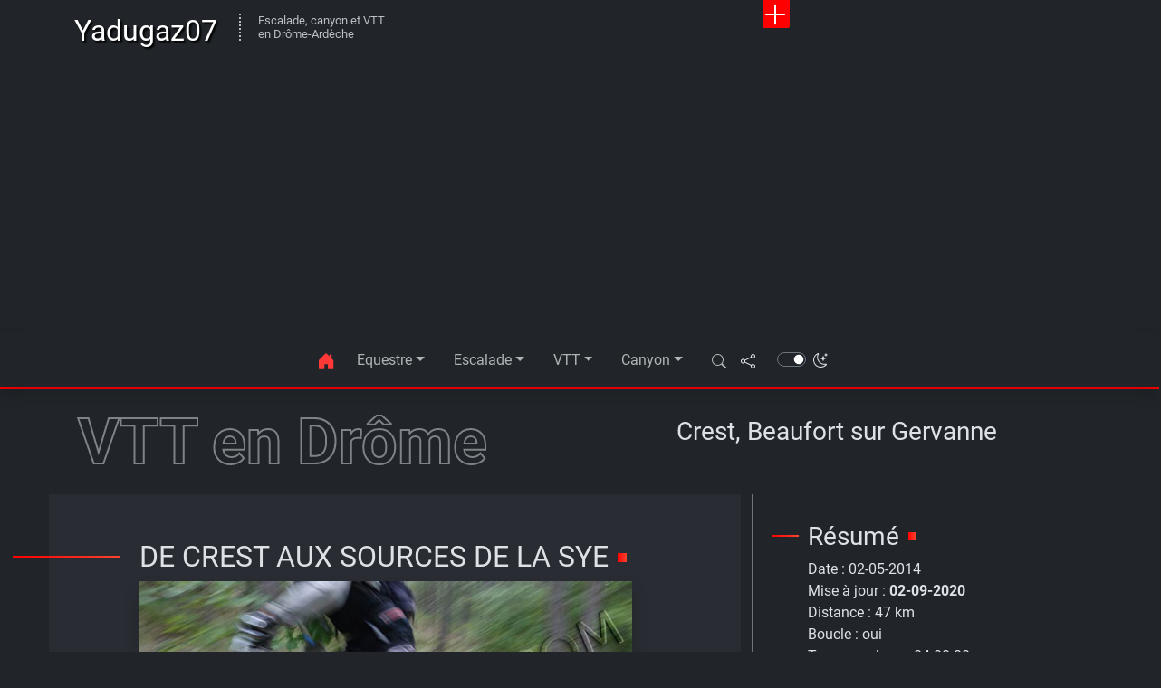

--- FILE ---
content_type: text/html; charset=UTF-8
request_url: https://www.yadugaz07.com/vtt-crest-source-sye.php
body_size: 24562
content:
<!DOCTYPE html>
<html lang="fr-FR" dir="ltr" >
<head>
<meta charset="UTF-8" />
<meta http-equiv="X-UA-Compatible" content="IE=edge" />
<meta content="width=device-width, initial-scale=1.0" name="viewport">
<title>circuit vtt De Crest aux sources de la Sye autour de Crest, Beaufort sur Gervanne</title>
<meta name="keywords" content="vtt Drôme,vtt Crest, Beaufort sur Gervanne,De Crest aux sources de la Sye,gpx,gps,circuit vtt,trace vtt,parcours vtt,yadugaz07,yadugaz" />
<meta name="description" content="circuit vtt De Crest aux sources de la Sye autour de Crest, Beaufort sur Gervanne. Parcours vtt en Drôme sur yadugaz07.com" />
<link href="./assets/dist/css/bootstrap.min.css" rel="stylesheet" integrity="sha384-T3c6CoIi6uLrA9TneNEoa7RxnatzjcDSCmG1MXxSR1GAsXEV/Dwwykc2MPK8M2HN" crossorigin="anonymous"><link rel="stylesheet" href="./css/style9.min.css">
<meta name="robots" content="index,follow,archive" />
<link rel="canonical" href="https://www.yadugaz07.com/vtt-crest-source-sye.php" />
<link rel="shortcut icon" type="image/png" href="./images/favicon.ico" />
<link rel="apple-touch-icon" href="./images/apple-touch-icon.png" />
<link rel="apple-touch-icon" sizes="72x72" href="./images/apple-touch-icon-72x72.png" />
<link rel="apple-touch-icon" sizes="114x114" href="./images/apple-touch-icon-114x114.png" />
<style>
.form-check-input:checked {
  background-color: var(--bs-body-bg);
  border-color: var(--bs-gray-600);}
  .form-check-input:focus {
  border-color: var(--bs-gray-600);
  outline: 0;
  box-shadow: none;}
  </style>
	<!-- Leaflet (JS/CSS) -->
	<link rel="stylesheet" href="https://unpkg.com/leaflet@1.9.4/dist/leaflet.css" integrity="sha256-p4NxAoJBhIIN+hmNHrzRCf9tD/miZyoHS5obTRR9BMY=" crossorigin=""/>
	<script src="https://unpkg.com/leaflet@1.9.4/dist/leaflet.js" integrity="sha256-20nQCchB9co0qIjJZRGuk2/Z9VM+kNiyxNV1lvTlZBo=" crossorigin=""></script>
	<!-- D3.js -->
	<script src="https://unpkg.com/d3@4.13.0/build/d3.min.js" charset="utf-8"></script>
	<!-- leaflet-gpx -->
	<script src="https://cdnjs.cloudflare.com/ajax/libs/leaflet-gpx/1.7.0/gpx.min.js"></script>
	<!-- leaflet-elevation -->
	<link rel="stylesheet" href="https://unpkg.com/@raruto/leaflet-elevation@0.3.9/leaflet-elevation.min.css" />
	<script src="https://unpkg.com/@raruto/leaflet-elevation@0.3.9/leaflet-elevation.min.js"></script>
    <script src='./leaflet/js/groupedlayercontrol.js'></script>
<!--<link href='./leaflet/css/groupedlayercontrol.css' rel='stylesheet' />-->
	<style>
.leaflet-control-layers-group-name {
  font-weight: bold;
  margin-bottom: .2em;
  margin-left: 3px;
}
.leaflet-control-layers-group {
  margin-bottom: .5em;
}
.leaflet-control-layers-scrollbar {
  overflow-y: scroll;
  padding-right: 10px;
}
.leaflet-control.elevation .elevation-toggle-icon {
			background-color: #FF0 !important;
}
.leaflet-control-layers-base label,.leaflet-control-layers-overlays label{
			text-align: left;
			text-transform:none;
			margin:0;
			width:auto;
			max-width:150px;
			float:none;
}
.custom-theme.leaflet-control.elevation .area {
      fill: rgba(255, 255, 255, 0.85);
      stroke: hsla(60, 0%, 0%, 0.85);
      stroke-width: 2.8;
 }
.custom-theme.height-focus.circle-lower {
      fill: #FF0;
}
 .custom-theme.elevation-polyline {
      stroke: red;
      stroke-opacity: 0.85;
	  stroke-width: 3;
 }
</style>
   </head>
      <body>
       
<div id="background-wrapper" class="myheader" data-stellar-background-ratio="0.1"> 
 <div class="container-fluid  bg-dark">
 <div id="navigation" class="wrapper">
       <!--Hidden Header Region-->
      <div class="header-hidden collapse" style="transition: 1s;">
        <div class="header-hidden-inner container">
        <div class="row">
        <div class="col-sm-12">
        <h3>Autres Activités</h3>
        </div>
        </div>
          <div class="row">
            <div class="col-md-3">
              <h3 class="h5"><a href="./station-snowscoot.php" title="stations acceptant les snowscoots"><svg xmlns="https://www.w3.org/2000/svg" width="16" height="16" fill="currentColor" class="bi bi-plus-square-fill" viewBox="0 0 16 16">
  <path d="M2 0a2 2 0 0 0-2 2v12a2 2 0 0 0 2 2h12a2 2 0 0 0 2-2V2a2 2 0 0 0-2-2zm6.5 4.5v3h3a.5.5 0 0 1 0 1h-3v3a.5.5 0 0 1-1 0v-3h-3a.5.5 0 0 1 0-1h3v-3a.5.5 0 0 1 1 0"/>
</svg> Snowscoot</a></h3>
              <p>Une liste des stations (que je fréquente) qui autorisent ou pas la pratique du snowscoot. Je donne également mon appréciation.</p>
            </div>
            <div class="col-md-3">
              <h3 class="h5"><a href="./escalade-grandes-voies-ardeche.php" title="les grandes voies en Ardèche"><svg xmlns="https://www.w3.org/2000/svg" width="16" height="16" fill="currentColor" class="bi bi-plus-square-fill" viewBox="0 0 16 16">
  <path d="M2 0a2 2 0 0 0-2 2v12a2 2 0 0 0 2 2h12a2 2 0 0 0 2-2V2a2 2 0 0 0-2-2zm6.5 4.5v3h3a.5.5 0 0 1 0 1h-3v3a.5.5 0 0 1-1 0v-3h-3a.5.5 0 0 1 0-1h3v-3a.5.5 0 0 1 1 0"/>
</svg> Grandes voies d'Ardèche</a></h3>
              <p>Une liste des "grandes" voies d'Ardèche, dans les gorges sur calcaire, mais ailleurs également sur granite.</p>
            </div>
            <div class="col-md-3">
              <h3 class="h5"><a href="./escalade-canyoning-enfant-ardeche.php" title="Escalade et canyon avec des enfants en Ardèche"><svg xmlns="https://www.w3.org/2000/svg" width="16" height="16" fill="currentColor" class="bi bi-plus-square-fill" viewBox="0 0 16 16">
  <path d="M2 0a2 2 0 0 0-2 2v12a2 2 0 0 0 2 2h12a2 2 0 0 0 2-2V2a2 2 0 0 0-2-2zm6.5 4.5v3h3a.5.5 0 0 1 0 1h-3v3a.5.5 0 0 1-1 0v-3h-3a.5.5 0 0 1 0-1h3v-3a.5.5 0 0 1 1 0"/>
</svg> Avec des Enfants</a></h3>
              <p>Une listes des sites qui se prêtent assez bien à une activité (escalade, canyon...) avec nos petits bouts de chou.</p>
            </div>
            <div class="col-md-3">
              <h3 class="h5"><a href="./escalade-ardeche.php" title="Tous les sites d'escalade en Ardèche"><svg xmlns="https://www.w3.org/2000/svg" width="16" height="16" fill="currentColor" class="bi bi-plus-square-fill" viewBox="0 0 16 16">
  <path d="M2 0a2 2 0 0 0-2 2v12a2 2 0 0 0 2 2h12a2 2 0 0 0 2-2V2a2 2 0 0 0-2-2zm6.5 4.5v3h3a.5.5 0 0 1 0 1h-3v3a.5.5 0 0 1-1 0v-3h-3a.5.5 0 0 1 0-1h3v-3a.5.5 0 0 1 1 0"/>
</svg> Tous les sites d'escalade</a></h3>
              <h3 class="h5"><a href="./canyon-ardeche-lozere-drome.php" title="Tous les canyons en Ardèche, Drôme, Lozère"><svg xmlns="https://www.w3.org/2000/svg" width="16" height="16" fill="currentColor" class="bi bi-plus-square-fill" viewBox="0 0 16 16">
  <path d="M2 0a2 2 0 0 0-2 2v12a2 2 0 0 0 2 2h12a2 2 0 0 0 2-2V2a2 2 0 0 0-2-2zm6.5 4.5v3h3a.5.5 0 0 1 0 1h-3v3a.5.5 0 0 1-1 0v-3h-3a.5.5 0 0 1 0-1h3v-3a.5.5 0 0 1 1 0"/>
</svg> Tous les canyons</a></h3>
              <h3 class="h5"><a href="./vtt-ardeche-drome.php" title="Parcours et randos VTT en Ardèche et Drôme"><svg xmlns="https://www.w3.org/2000/svg" width="16" height="16" fill="currentColor" class="bi bi-plus-square-fill" viewBox="0 0 16 16">
  <path d="M2 0a2 2 0 0 0-2 2v12a2 2 0 0 0 2 2h12a2 2 0 0 0 2-2V2a2 2 0 0 0-2-2zm6.5 4.5v3h3a.5.5 0 0 1 0 1h-3v3a.5.5 0 0 1-1 0v-3h-3a.5.5 0 0 1 0-1h3v-3a.5.5 0 0 1 1 0"/>
</svg> Tous les parcours VTT</a></h3>
            </div>
          </div><!--fin row-->
        </div>
      </div>
      </div><!--fin navigation-->
       <!--Header region-->
      <div class="header">
        <div class="header-inner container">
          <div class="row">
            <div class="col-8">
            <div class="row">
            	<div class="col-auto">
              <a class="navbar-brand" href="./index.php"  title="Retour à l'accueil">
                <h2>Yadugaz07</h2>
              </a>
              </div>
              <div class="navbar-slogan">
                Escalade, canyon et VTT
                <br> en Drôme-Ardèche
              </div>
              </div>
            </div>
            <!--header rightside-->
            <div class="col-4">
              <!--user menu-->
              <ul class="list-inline user-menu pull-right">
                <li><a class="btn btn-primary btn-hh-trigger" role="button" data-bs-toggle="collapse" data-bs-target=".header-hidden" title="plus d'informations"><svg xmlns="https://www.w3.org/2000/svg" width="16" height="16" fill="currentColor" class="bi bi-plus-lg" viewBox="0 0 16 16">
  <path fill-rule="evenodd" d="M8 2a.5.5 0 0 1 .5.5v5h5a.5.5 0 0 1 0 1h-5v5a.5.5 0 0 1-1 0v-5h-5a.5.5 0 0 1 0-1h5v-5A.5.5 0 0 1 8 2"/>
</svg></a></li>
              </ul>
            </div>
          </div>
        </div>
      </div><!--fin header region-->

</div> 
  <div class="collapse" id="search_input_box">
                <div class="container">
                    <form class="d-flex justify-content-between" action="https://www.yadugaz07.com/google-result.php" id="cse-search-box">
                        <input type="search" name="q" class="form-control" id="search_input" placeholder="Votre recherche ...">
                        <input type="hidden" name="cx" value="partner-pub-4601443784116566:nc2fcot27e3" />
              			<input type="hidden" name="cof" value="FORID:10" />
             			<input type="hidden" name="ie" value="UTF-8" />
                        <button type="submit" class="btn"></button>
                        <span class="lnr lnr-cross" id="close_search" title="Fermer la recherche"></span>
                    </form>
                </div>
            </div>
 <!--espace recherche sur site-->
 <nav class="navbar navbar-expand-md shadow">
    <div class="container-fluid">
      <button class="navbar-toggler ms-auto collapsed" type="button" data-bs-toggle="collapse" data-bs-target="#navbar-content">
        <div class="hamburger-toggle">
          <div class="hamburger">
            <span></span>
            <span></span>
            <span></span>
          </div>
        </div>
      </button>
      <div class="collapse navbar-collapse justify-content-center" id="navbar-content">
        <ul class="navbar-nav mb-2 mb-lg-0">
             <li class="icon-link nav-item">
                <a href="index.php" title="Retour à l'accueil"><svg xmlns="https://www.w3.org/2000/svg" width="20" height="20" fill="currentColor" class="bi bi-house-door-fill" viewBox="0 0 16 16">
  <path d="M6.5 14.5v-3.505c0-.245.25-.495.5-.495h2c.25 0 .5.25.5.5v3.5a.5.5 0 0 0 .5.5h4a.5.5 0 0 0 .5-.5v-7a.5.5 0 0 0-.146-.354L13 5.793V2.5a.5.5 0 0 0-.5-.5h-1a.5.5 0 0 0-.5.5v1.293L8.354 1.146a.5.5 0 0 0-.708 0l-6 6A.5.5 0 0 0 1.5 7.5v7a.5.5 0 0 0 .5.5h4a.5.5 0 0 0 .5-.5"/>
</svg></a>
              </li>
          <li class="nav-item dropdown">
            <a class="nav-link dropdown-toggle" href="#" data-bs-toggle="dropdown" data-bs-auto-close="outside" title="Randonnées équestre dans le Massif Central">Equestre</a>
            <div class="dropdown-menu shadow"><div class="mega-content px-4">
            <div class=" container list-group">
            <h4 class="redcolor">Massif Central</h4>
                  <a class="list-group-item" href="./randonnee-equestre-boutieres.php" title="randonnée équestre dans les boutières en Ardèche">Tour des Boutières</a>
  <a class="list-group-item" href="./randonnee-equestre-ouveze-doux.php" title="randonnée équestre en nord Ardèche">Entre Ouvèze et Doux</a>
            </div>
            <h4 class="redcolor pt-2">Maroc</h4>
            <div class="list-group">
                 <a class="list-group-item" href="./vtt-maroc.php" title="vtt au Moyen-Atlas">Moyen Atlas</a>
                 </div>
              <hr class="dropdown-divider">
              <a class="dropdown-item" href="./randonnee-equestre-ardeche.php" title="Informations sur nos randonnées equestres">Bon à savoir</a>
              </div></div>
          </li>
          <li class="nav-item dropdown dropdown-mega position-static">
            <a class="nav-link dropdown-toggle" href="#" data-bs-toggle="dropdown" data-bs-auto-close="outside" title="page escalade en ardèche">Escalade</a>
            <div class="dropdown-menu shadow">
              <div class="mega-content px-4">
                <div class="container-fluid">
                  <div class="row">
                    <div class="col-12 col-sm-6 col-md-4 col-lg-4 col-xl-2 py-3">
                      <h4 class="redcolor">Autour d'Aubenas</h4>
                      <div class="list-group">
                          <a class="list-group-item" href="./escalade-antraigues.php" title="escalade à Antraigues">Antraigues</a>
  <a class="list-group-item" href="./escalade-burzet.php" title="escalade à Burzet">Burzet</a>
  <a class="list-group-item" href="./escalade-lussas.php" title="escalade à Lussas (chabannes)">Chabannes</a>
  <a class="list-group-item" href="./escalade-chauzon.php" title="escalade à Chauzon">Chauzon</a>
  <a class="list-group-item" href="./escalade-jaujac.php" title="escalade à Jaujac">Jaujac</a>
  <a class="list-group-item" href="./escalade-lanas.php" title="escalade à Lanas">Lanas</a>
  <a class="list-group-item" href="./escalade-lavilledieu.php" title="escalade à Lavilledieu">Lavilledieu</a>
  <a class="list-group-item" href="./escalade-courpatas.php" title="escalade à Courpatas (Louyre)">Courpatas (Louyre)</a>
  <a class="list-group-item" href="./escalade-meyras-neyrac-les-bains.php" title="escalade à meyras">Meyras</a>
  <a class="list-group-item" href="./escalade-saint-michel-de-boulogne.php" title="escalade à Saint Michel de Boulogne">St Michel de Boulogne</a>
  <a class="list-group-item" href="./via-ferrata-thueyts.php" title="via ferrata à Thueyts ">Thueyts (via ferrata)</a>
  <a class="list-group-item" href="./escalade-tour-de-brison.php" title="escalade à Sanilhac (la Tour de Brison)">Tour de Brison</a>
                      </div>
                    </div>
                    <div class="col-12 col-sm-6 col-md-4 col-lg-4 col-xl-2 py-3">
                      <h4 class="redcolor">Vallon Pont d'Arc</h4>
                      <div class="list-group">
                          <a class="list-group-item" href="./escalade-gorges-ardeche.php" title="escalade à ">Grandes Voies</a>
  <a class="list-group-item" href="./escalade-gorges-ardeche-charmasson.php" title="escalade à Vallon Pont d'Arc (grand charmasson)">Grand Charmasson</a>
  <a class="list-group-item" href="./escalade-gorges-ardeche-jeau.php" title="escalade à Jeau">Jeau</a>
  <a class="list-group-item" href="./escalade-gorges-ardeche-les-branches.php" title="escalade à Vallon Pont d'Arc (les branches)">Les Branches</a>
  <a class="list-group-item" href="./escalade-gorges-ardeche-salavas.php" title="escalade à Salavas">Salavas</a>
                      </div>
                      <h4 class="redcolor pt-2">Vallée de l'Ardèche</h4>
                      <div class="list-group">
                         
<a class="list-group-item" href="./escalade-balazuc.php" title="escalade à Balazuc">Balazuc</a>
<a class="list-group-item" href="./escalade-chauzon.php" title="escalade à Chauzon">Chauzon</a>
<a class="list-group-item" href="./escalade-lanas.php" title="escalade à Lanas">Lanas</a>
<a class="list-group-item" href="./escalade-meyras-neyrac-les-bains.php" title="escalade à Meyras">Meyras</a>
<a class="list-group-item" href="./via-ferrata-thueyts.php" title="via ferrata à Thueyts ">Thueyts (via ferrata)</a>
 <a class="list-group-item" href="./escalade-vogue.php" title="escalade à Vogüé">Vogüé</a>
                       </div>
                    </div>
                    <div class="col-12 col-sm-6 col-md-4 col-lg-4 col-xl-2 py-3">
                      <h4 class="redcolor">Gorges de l'Ardèche</h4>
                      <div class="list-group">
                          <a class="list-group-item" href="./escalade-gorges-ardeche.php" title="escalade dans les gorges de l'ardèche">Les gorges de l'Ardèche</a>
  <a class="list-group-item" href="./escalade-gorges-ardeche-autridge.php" title="escalade gorges ardeche : Le Pilier d'Autridge">Le Pilier d'Autridge</a>
  <a class="list-group-item" href="./escalade-gorges-ardeche-abeilleres.php" title="escalade gorges ardeche : Les Abeillère">Les Abeillères</a>
  <a class="list-group-item" href="./escalade-gorges-ardeche-ebbou-pas-du-mousse.php" title="escalade gorges ardeche : Ebbou">Ebbou</a>
  <a class="list-group-item" href="./escalade-gorges-ardeche-richemale.php" title="escalade gorges ardeche : Richemale">Richemale</a>
  <a class="list-group-item" href="./escalade-gorges-ardeche-cayrebelou.php" title="escalade gorges ardeche : Cayrebelou">Cayrebelou</a>
  <a class="list-group-item" href="./escalade-gorges-ardeche-madeleine.php" title="escalade gorges ardeche : La Madelein">La Madeleine</a>
  <a class="list-group-item" href="./escalade-gorges-ardeche-rouviere.php" title="escalade gorges ardeche : La Rouvière">La Rouvière</a>
  <a class="list-group-item" href="./escalade-gorges-ardeche-saint-marcel-ardeche.php" title="escalade gorges ardeche : Saint Marcel">Saint Marcel</a>
  <a class="list-group-item" href="./escalade-gorges-ardeche-ranc-pointu.php" title="escalade gorges ardeche : Ranc Pointu">Ranc Pointu</a>
                      </div>
                    </div>
                      <div class="col-12 col-sm-6 col-md-4 col-lg-4 col-xl-2 py-3">
                      <h4 class="redcolor">Vallée du Rhône</h4>
                      <h5 class="py-2 text-center">Nord</h5>
                      <div class="list-group">
                          <a class="list-group-item" href="./escalade-serrieres.php" title="escalade à Serrières">Serrières</a>
  <!--<a  class="list-group-item"href="./escalade-la-goule-chateaubourg.php">Chateaubourg</a>-->
  <a class="list-group-item" href="./escalade-cornas.php" title="escalade à Cornas">Cornas</a>
  <a class="list-group-item" href="./escalade-saint-peray.php" title="escalade à Saint Peray">St Peray</a>
                      </div>
                      <h5 class="py-2 text-center">Sud</h5>
                      <div class="list-group">
                          <a class="list-group-item" href="./escalade-le-pouzin-beaumiral.php" title="escalade à Le Pouzin - Beaumirail">Le Pouzin - Beaumirail</a>
  <a class="list-group-item" href="./escalade-le-pouzin-la-payre.php" title="escalade à Le Pouzin - La Payre">Le Pouzin - La Payre</a>
  <a class="list-group-item" href="./escalade-rompon.php" title="escalade à Rompon">Rompon</a>
  <a class="list-group-item" href="./escalade-chomerac.php" title="escalade à Chomérac">Chomérac</a>
  <a class="list-group-item" href="./escalade-viviers.php" title="escalade à Viviers">Viviers</a>
  <a class="list-group-item" href="./escalade-saint-montan-sainte-baume.php" title="escalade à Saint Montan - Ste Baume">Saint Montan - Ste Baume</a>
  <!--<a class="list-group-item" href="./escalade-saint-montan-la-conche.php" title="escalade à Saint Montan - La Conche">Saint Montan - La Conche</a>-->
                      </div>
                    </div>
                    <div class="col-12 col-sm-6 col-md-4 col-lg-4 col-xl-2 py-3">
                      <h4 class="redcolor">Autour d'Annonay</h4>
                      <div class="list-group">
                          <a class="list-group-item" href="./escalade-boulieu-les-annonay.php" title="escalade à Boulieu">Boulieu</a>
  <a class="list-group-item" href="./escalade-roiffieux.php" title="escalade à Roiffieux">Roiffieux</a>
  <a class="list-group-item" href="./escalade-satillieu.php" title="escalade à Satillieu">Satillieu</a>
  <a class="list-group-item" href="./escalade-serrieres.php" title="escalade à Serrière">Serrières</a>
  <a class="list-group-item" href="./escalade-thorrenc.php" title="escalade à Thorrenc">Thorrenc</a>
  <a class="list-group-item" href="./escalade-vernosc.php" title="escalade à Vernosc">Vernosc</a>
  <a class="list-group-item" href="./escalade-villevocance.php" title="escalade à Villevocance">Villevocance</a>
                      </div>
                      <h4 class="redcolor pt-2">Autour Des Vans</h4>
                      <div class="list-group">
                          <a class="list-group-item" href="./berrias-casteljau-escalade.php" title="escalade à Berrias et Casteljau">Berrias et Casteljau</a>
  <a class="list-group-item" href="./escalade-saint-sauveur-de-cruzieres.php" title="escalade à Saint Sauveur de Cruzières">St Sauveur de Cruzières</a>
                      </div>
                     </div>
                       <div class="col-12 col-sm-6 col-md-4 col-lg-4 col-xl-2 py-3">
                      <h4 class="redcolor">Vallée de l'Eyrieux</h4>
                      <div class="list-group">
                          <a class="list-group-item" href="./escalade-beauvene.php" title="escalade à Beauvène">Beauvène</a>
  <a class="list-group-item" href="./escalade-duniere.php" title="escalade à Dunière">Dunière</a>
  <a class="list-group-item" href="./escalade-le-cheylard.php" title="escalade à Le Cheylard">Le Cheylard</a>
  <a class="list-group-item" href="./escalade-mariac.php" title="escalade à Mariac">Mariac</a>
  <a class="list-group-item" href="./escalade-chalencon-saint-sauveur-de-montagut.php" title="escalade à Saint Maurice en Chalencon">St Maurice en Chalencon</a>
  <a class="list-group-item" href="./escalade-saint-martin-de-valamas.php" title="escalade à Saint Martin de Valamas">St Martin de Valamas</a>
                      </div>
                      <h4 class="redcolor pt-2">Montagne Ardéchoise</h4>
                      <div class="list-group">
                          <a class="list-group-item" href="./escalade-borne-chambons.php" title="escalade à Borne">Borne</a>
  <a class="list-group-item" href="./escalade-issarles.php" title="escalade au Lac d'Issarlès">Le Lac d'Issarlès</a>
  <a class="list-group-item" href="./escalade-cros-de-georand.php" title="escalade au Cros de Géorand">Le Cros de Géorand</a>
  <a class="list-group-item" href="./escalade-montselgues.php" title="escalade à Montselgues">Montselgues</a>
  <a class="list-group-item" href="./escalade-les-coux-gerbier-de-jonc.php" title="escalade à Sagnes et Goudoulet">Sagnes et Goudoulet</a>
  <a class="list-group-item" href="./escalade-valgorge-coucoulude.php" title="escalade à Valgorge (Coucoulude)">Valgorge (Coucoulude)</a>
  <a class="list-group-item" href="./escalade-rocher-de-chiarde.php" title="escalade à la bastide sur Bezorgue">Rocher de la Chiarde</a>
                      </div>
                    </div>
                    <hr class="dropdown-divider">
						<div class="col-12">Escalade dans les <strong>départements voisins</strong></div>
                        <div class="col-12  d-flex justify-content-center">
                      <ul class="list-group list-group-horizontal-sm">
                      <li class="list-group-item"><a href="./escalade-drome.php" title="escalade en Drôme">Drôme</a></li>
                      <li class="list-group-item"><a href="./escalade-gard.php" title="escalade dans le Gard">Gard</a></li>
                      <li class="list-group-item"><a href="./escalade-vaucluse.php" title="escalade dans le Vaucluse">Vaucluse</a></li>
                      </ul>
                      </div>
                </div>
              </div>
            </div>
            </div>
          </li>
          <!-- Fin Escalade Menu -->
          <!-- VTT Menu -->
          <li class="nav-item dropdown dropdown-mega position-static">
            <a class="nav-link dropdown-toggle" href="#" data-bs-toggle="dropdown" data-bs-auto-close="outside" title="mes randos vtt dans le sud-est">VTT</a>
            <div class="dropdown-menu shadow">
              <div class="mega-content px-4">
                <div class="container-fluid">
                  <div class="row">
                    <div class="col-12 col-sm-6 col-md-4 col-lg-4 col-xl-2 py-3">
                      <h4 class="redcolor">Ardèche Méridionale</h4>
                      <div class="list-group">
                          <a class="list-group-item" href="./vtt-le-teil.php" title="vtt autour de Le Teil">Le Teil</a>
  <a class="list-group-item" href="./vtt-berg-et-coiron.php" title="vtt autour de Villeneuve de Berg">Berg et Coiron</a>
  <a class="list-group-item" href="./vtt-moyenne-vallee-ardeche.php" title="vtt autour de Ruoms">Moyenne vallée d'Ardèche</a>
  <a class="list-group-item" href="./vtt-st-montan-bourg-st-andeol.php" title="vtt autour de Saint-Montan">De St Montan à l'Ardèche</a>
  <a class="list-group-item" href="./vtt-ibie.php" title="vtt autour de Saint-Maurice d'Ibie">Vallée de l'Ibie</a>
  <a class="list-group-item" href="./vtt-saint-remeze.php" title="vtt autour de saint-Remèze">Saint Remèze</a>
  <a class="list-group-item" href="./vtt-saint-martin-ardeche-aigueze.php" title="vtt autour des gorges de l'Ardèche">Autour de Saint-Marcel d'Ardèche</a>
  <a class="list-group-item" href="./vtt-salavas-vallon-pont-arc.php" title="vtt autour de Vallon Pont d'Arc">Vallon Pont d'Arc</a>
  <a class="list-group-item" href="./vtt-berrias-castejau-les-vans.php" title="vtt autour des Vans">Casteljau Les Vans</a>
                      </div>
                    </div>
                    <div class="col-12 col-sm-6 col-md-4 col-lg-4 col-xl-2 py-3">
                      <h4 class="redcolor">Ardèche Plein Coeur</h4>
                      <div class="list-group">
                          <a class="list-group-item" href="./vtt-massif-du-barres.php" title="vtt autour de Cruas">Massif du Barrès</a>
  <a class="list-group-item" href="./vtt-meysse-rochemaure-coiron.php" title="vtt autour d'Aubignas">Autour de Rochemaure</a>
  <a class="list-group-item" href="./vtt-privas.php" title="vtt autour de Privas">Autour de Privas</a>
  <a class="list-group-item" href="./vtt-pays-de-vernoux-en-vivarais.php" title="vtt autour de Vernoux">Pays de Vernoux</a>
  <a class="list-group-item" href="./vtt-vallee-eyrieux.php" title="vtt autour des Ollières">Vallée de l'Eyrieux</a>
  <a class="list-group-item" href="./vtt-toulaud.php" title="vtt autour de Toulaud">Autour de Toulaud</a>
  <a class="list-group-item" href="./vtt-boutieres-vallee-doux.php" title="vtt autour dans la vallée du Doux">Des Boutières au Doux</a>
                      </div>
                      <h4 class="redcolor pt-2">Montagne Ardèchoise</h4>
                      <div class="list-group">
                          <a class="list-group-item" href="./vtt-tanargue.php" title="vtt sur le Tanargue">Le Tanargue</a>
  <a class="list-group-item" href="./vtt-aubenas-largentiere.php" title="vtt autour d'Aubenas">D'Aubenas à Largentière</a>
  <a class="list-group-item" href="./vtt-aubenas-gerbier-de-jonc.php" title="vtt autour du Gerbier de Jonc">D'Aubenas au Gerbier de Jonc</a>
                      </div>
                    </div>
                      <div class="col-12 col-sm-6 col-md-4 col-lg-4 col-xl-2 py-3">
                      <h4 class="redcolor">Val de Drôme</h4>
                      <div class="list-group">
                          <a class="list-group-item" href="./vtt-die.php" title="vtt autour de Die">Le pays de Die</a>
  <a class="list-group-item" href="./vtt-die-balcons-plateau-glandasse.php" title="vtt autour de Valcroissant">Plateau du Glandasse</a>
  <a class="list-group-item" href="./vtt-grimone-chatillon-en-diois.php" title="vtt autour de Chatillon-en-diois">Chatillon-Grimone</a>
  <a class="list-group-item" href="./vtt-archiane-glandage-menee.php" title="vtt autour d'Archiane">Archiane, Glandage</a>
  <a class="list-group-item" href="./vtt-saillans-roanne-solaure.php" title="vtt autour de Saillans">Autour de Saillans</a>
  <a class="list-group-item" href="./vtt-crest-vallee-gervanne.php" title="vtt autour de Beaufort-sur-Gervanne">Vallée de la Gervanne</a>
  <a class="list-group-item" href="./vtt-crest-saillans.php" title="vtt autour de Crest">Autour de Crest</a>
  <a class="list-group-item" href="./vtt-livron-bourdeaux.php" title="vtt autour de Bourdeaux">De la Drôme au Jabron</a>
                      </div>
                    </div>
                    <div class="col-12 col-sm-6 col-md-4 col-lg-4 col-xl-2 py-3">
                      <h4 class="redcolor">Drôme Provencale</h4>
                      <div class="list-group">
                          <a class="list-group-item" href="./vtt-valdaine.php" title="vtt autour de Saint-Paul-trois-Chateaux">La Valdaine</a>
  <a class="list-group-item" href="./vtt-tricastin-grignan.php" title="vtt autour de Grignan">Le Tricastin, Grignan</a>
  <a class="list-group-item" href="./vtt-baronnies-nyons-remuzat.php" title="vtt autour de Nyons">Les Baronnies</a>
                      </div>
                      <h4 class="redcolor pt-2">Provence</h4>
                      <div class="list-group">
                          <a class="list-group-item" href="./vtt-monts-du-vaucluse.php" title="vtt autour des monts du Vaucluse">Monts du Vaucluse</a>
                          </div>
                      <h4 class="redcolor pt-2">Nord du Gard</h4>
                      <div class="list-group">
                          <a class="list-group-item" href="./vtt-autour-de-bagnols-sur-ceze.php" title="vtt autour de Bagnols-sur-Cèz">Région de Bagnols-sur-Cèze</a>
                      </div>
                     </div>
                       <div class="col-12 col-sm-6 col-md-4 col-lg-4 col-xl-2 py-3">
                      <h4 class="redcolor">Le Vercors</h4>
                      <div class="list-group">
                          <a class="list-group-item" href="./vtt-vercors.php" title="vtt sur le Vercors">Plateaux du Vercors</a>
  <a class="list-group-item" href="./vtt-vercors-pays-de-quint.php" title="vtt autour de Vachères en Quint">Vercors Pays de Quint</a>
  <a class="list-group-item" href="./vtt-vercors-nord-royans.php" title="vtt dans le royans">Vercors Nord et Royans</a>
                      </div>
                      <h4 class="redcolor pt-2">VTT dans les Alpes</h4>
                      <div class="list-group">
                          <a class="list-group-item" href="./vtt-grandes-rousses-cerces.php" title="vtt autour de Bourg d'Oisans">Grandes Rousses Cerces</a>
  <a class="list-group-item" href="./vtt-massif-des-monges.php" title="vtt dans les Monges">Massif des Monges</a>
  <a class="list-group-item" href="./vtt-tour-queyras-chateau-ville-vieille.php" title="vtt dans le Queyras">Le Queyras</a>
  <a class="list-group-item" href="./vtt-champsaur-rvdm-saint-leger-les-melezes.php" title="vtt dans le Champsaur">Le Champsaur</a>
                      </div>
                   		</div>
                      <div class="col-12 col-sm-6 col-md-4 col-lg-4 col-xl-2 py-3">
                      <h4 class="redcolor">VTT aux USA</h4>
                      <div class="list-group">
                          <a class="list-group-item" href="./vtt-usa-colorado-trail.php" title="vtt dans le Colorado">Colorado Trail</a>
  <a class="list-group-item" href="./vtt-usa-moab-whole-enchillada.php" title="vtt autour de Moab">Moab</a>
  <a class="list-group-item" href="./vtt-usa-loops-in-fruita.php" title="vtt autour de Fruita">Fruita</a>
  <a class="list-group-item" href="./vtt-usa-sedona-trails.php" title="vtt autour de Sedona">Sedona</a>
                      </div>
                    </div>
                    <hr class="dropdown-divider">
						<div class="col-12">Localisation géographique des <strong>Randos VTT</strong></div>
                        <div class="col-12  d-flex justify-content-center">
                      <ul class="list-group list-group-horizontal-sm">
                      <li class="list-group-item"><a href="./vtt-drome-provencale.php" title="vtt en drôme provencale et baronnies">Drôme Provencale</a></li>
                      <li class="list-group-item"><a href="./vtt-vallee-drome-vercors.php" title="vtt dans le Vercors et Val de Drôme">Vercors, Val de Drôme</a></li>
                      <li class="list-group-item"><a href="./vtt-sud-ardeche.php" title="vtt en Sud Ardèche">Sud Ardèche</a></li>
                      <li class="list-group-item"><a href="./vtt-ardeche-plein-coeur.php" title="vtt en centre Ardèche">Centre Ardèche</a></li>
                      </ul>
                      </div>
                      <div class="col-12 text-end">
                      <p>Mes déboires avec <a href="./avis-sav-trek.php" title="déboires avec le sav trek">le SAV Trek</a> ...</p>
                      </div>                  
                  </div>
                </div>
              </div>
            </div>
          </li>
          <!-- Fin VTT Menu -->
          <!-- Canyons Menu -->
          <li class="nav-item dropdown dropdown-mega position-static">
            <a class="nav-link dropdown-toggle" href="#" data-bs-toggle="dropdown" data-bs-auto-close="outside" title="canyons en ardèche">Canyon</a>
            <div class="dropdown-menu shadow">
              <div class="mega-content px-4">
                <div class="container-fluid">
                  <div class="row">
                    <div class="col-12 col-sm-6 col-md-4 col-lg-3 col-xl-3 py-3">
                      <h4 class="redcolor">Canyons Classiques</h4>
                      <div class="list-group">
                          <a class="list-group-item" href="./canyon-besorgues.php" title="canyonning à La Bastide sur Bezorgues dans la Besorgues">La Besorgues</a>
  <a class="list-group-item" href="./canyon-borne.php" title="canyonning dans la Borne">La Borne</a>
  <a class="list-group-item" href="./canyon-chassezac.php" title="canyonning à La Garde Guérin dans le Chassezac">Le Chassezac</a>
  <a class="list-group-item" href="./canyon-fustugere.php" title="canyonning à Pied de Borne dans la Fustugère">La Fustugères</a>
  <a class="list-group-item" href="./canyon-pas-de-fer.php" title="canyonning à Péreyres dans le Pas de Fer">Le Pas de Fer</a>
  <a class="list-group-item" href="./canyon-pissevieille.php" title="canyonning à Vallon Pont d'Arc dans la Pissevieille">Pissevieille</a>
  <a class="list-group-item" href="./canyon-rochebonne.php" title="canyonning à Rochebonne">Rochebonne</a>
  <a class="list-group-item" href="./canyon-turzon.php" title="canyonningà Saint Georges les Bains dans le Turzon">Le Turzon</a>
                      </div>
                    </div>
                    <div class="col-12 col-sm-6 col-md-4 col-lg-3 col-xl-3 py-3">
                      <h4 class="redcolor">Canyons Anecdotiques</h4>
                      <div class="list-group">
                          <a class="list-group-item" href="./cuves-duzon.php" title="canyonning à Saint Bartélémy le Plain dans les Cuves du Duzon">Les Cuves du Duzon</a>
  <a class="list-group-item" href="./canyon-coiron.php" title="canyonning dans le Massif du Coiron">Massif du Coiron</a>
  <a class="list-group-item" href="./canyon-denave.php" title="canyonning à Valgorge dans la Denave">La Denave</a>
  <a class="list-group-item" href="./canyon-eylieux.php" title="canyonning à Saint Montan dans l'Eylieux">l'Eylieux</a>
  <a class="list-group-item" href="./canyon-goutelles.php" title="canyonning à Loubaresse dans les Goutelles">Les Goutelles</a>
  <a class="list-group-item" href="./canyon-souche.php" title="canyonning à La Souche dans le Montfreyt">Montfreyt</a>
  <a class="list-group-item" href="./ray-pic.php" title="canyonning à Pereyres dans la Cascade du Ray Pi">Cascade du Ray Pic</a>
  <a class="list-group-item" href="./canyon-rieu-grand.php" title="canyonning à Valgorge dans le Rieu Grand">Le Rieu Grand</a>
  <a class="list-group-item" href="./canyon-saut-de-la-dame.php" title="canyonning à Saint André Lachamp dans le Saut de la Dame">Le Saut de la Dame</a>
  <a class="list-group-item" href="./canyon-verrerie.php" title="canyonning à Astet dans la Verrerie">Verrerie</a>
  <a class="list-group-item" href="./canyon-anecdotique-ardeche.php" title="canyons peu fréquentés d'Ardèche">Autres...</a>
                      </div>
                    </div>
                    <div class="col-12 col-sm-6 col-md-4 col-lg-4 col-xl-3 py-3">
                      <h4 class="redcolor">Canyons Aquatiques</h4>
                      <div class="list-group">
                          <a class="list-group-item" href="./canyon-haute-ardeche.php" title="canyonning à Astet dans l'Ardèche">La haute Ardèche</a>
  <a class="list-group-item" href="./canyon-claduegne.php" title="canyonning à Saint Gineis en Coiron dans la Claduègn">La Claduègne</a>
  <a class="list-group-item" href="./canyon-roujanel.php" title="canyonning à Pied de Borne dans le Roujanele">Le Roujanel</a>
  <a class="list-group-item" href="./canyon-thines.php" title="canyonning à Thines dans la Thines">La Thines</a>
                      </div>
                      <h4 class="redcolor pt-2">Canyons Secs</h4>
                      <div class="list-group">
                          <a class="list-group-item" href="./canyon-louyre.php" title="canyonning à Lussas dans la Louyre">La Louyre</a>
  <a class="list-group-item" href="./canyon-rieu-sec.php" title="canyonning à Salavas dans le Rieu se">Le Rieu sec</a>
  <a class="list-group-item" href="./canyon-rimouren.php" title="canyonning à Saint-Montan dans le Rimouren">Le Rimouren</a>
  <a class="list-group-item" href="./canyon-rochecolombe.php" title="canyonning à Rochecolomb">Rochecolombe</a>
                      </div>
                     </div>
                      <div class="col-12 col-sm-6 col-md-4 col-lg-3 col-xl-3 py-3">
                      <h4 class="redcolor">Canyons Voisins</h4>
                      <div class="list-group">
                          <a class="list-group-item" href="./canyon-drome.php" title="canyonning dans la Drôme">Drôme</a>
  <a class="list-group-item" href="./canyon-gard.php" title="canyonning dans le Gard">Gard</a>
  <a class="list-group-item" href="./canyon-lozere.php" title="canyonning dans la Lozère">Lozère</a>
                      </div>
                      <h4 class="redcolor pt-2">Règles à suivre</h4>
                      <div class="list-group">
                          <a class="list-group-item" href="./canyon-conseil.php" title="règles en canyonning">Quelques conseils</a>
  <a class="list-group-item" href="./ardeche-prestataire.php" title="prestataires de canyonning en Ardèche">Encadrement</a>
                      </div>
                    </div>
                    <hr class="dropdown-divider">
                        <div class="col-12  d-flex justify-content-center">
                      <p><a href="./ardeche-prestataire.php" title="rechercher un prestataire">Encadrants, Moniteurs</a> : N'hésitez pas à faire appel à leurs services, ce sont des professionnels qui connaissent parfaitement le milieu, ses évolutions en cours de saison, et seront à même de vous le faire découvrir dans des conditions optimales.</p> 
                      </div>                  
                  </div>
                </div>
              </div>
            </div>
          </li>
        </ul>
        <ul class="navbar-nav">
            <li class="nav-item">
            <a class="nav-link" data-bs-toggle="collapse" href="#search_input_box" role="button" aria-expanded="false" aria-controls="search_input_box" title="rechercher sur yadugaz07.com"><svg xmlns="https://www.w3.org/2000/svg" width="16" height="16" fill="currentColor" class="bi bi-search" viewBox="0 0 16 16">
  <path d="M11.742 10.344a6.5 6.5 0 1 0-1.397 1.398h-.001c.03.04.062.078.098.115l3.85 3.85a1 1 0 0 0 1.415-1.414l-3.85-3.85a1.007 1.007 0 0 0-.115-.1zM12 6.5a5.5 5.5 0 1 1-11 0 5.5 5.5 0 0 1 11 0"/>
</svg></a>
            </li>
        </ul>
        <div type="button" class="pe-4" data-bs-toggle="modal" data-bs-target="#SocialModal">
  <svg xmlns="https://www.w3.org/2000/svg" width="16" height="16" fill="currentColor" class="bi bi-share" viewBox="0 0 16 16">
  <path d="M13.5 1a1.5 1.5 0 1 0 0 3 1.5 1.5 0 0 0 0-3M11 2.5a2.5 2.5 0 1 1 .603 1.628l-6.718 3.12a2.499 2.499 0 0 1 0 1.504l6.718 3.12a2.5 2.5 0 1 1-.488.876l-6.718-3.12a2.5 2.5 0 1 1 0-3.256l6.718-3.12A2.5 2.5 0 0 1 11 2.5m-8.5 4a1.5 1.5 0 1 0 0 3 1.5 1.5 0 0 0 0-3m11 5.5a1.5 1.5 0 1 0 0 3 1.5 1.5 0 0 0 0-3"/>
</svg>
</div>
                <div class="form-check form-switch mode-switch me-lg-4" data-bs-toggle="mode">
            <input class="form-check-input" type="checkbox" id="theme-mode">
            <label class="form-check-label" for="theme-mode">
            <svg xmlns="https://www.w3.org/2000/svg" width="16" height="16" fill="currentColor" class="bi bi-moon-stars" viewBox="0 0 16 16">
  <path d="M6 .278a.768.768 0 0 1 .08.858 7.208 7.208 0 0 0-.878 3.46c0 4.021 3.278 7.277 7.318 7.277.527 0 1.04-.055 1.533-.16a.787.787 0 0 1 .81.316.733.733 0 0 1-.031.893A8.349 8.349 0 0 1 8.344 16C3.734 16 0 12.286 0 7.71 0 4.266 2.114 1.312 5.124.06A.752.752 0 0 1 6 .278M4.858 1.311A7.269 7.269 0 0 0 1.025 7.71c0 4.02 3.279 7.276 7.319 7.276a7.316 7.316 0 0 0 5.205-2.162c-.337.042-.68.063-1.029.063-4.61 0-8.343-3.714-8.343-8.29 0-1.167.242-2.278.681-3.286z"/>
  <path d="M10.794 3.148a.217.217 0 0 1 .412 0l.387 1.162c.173.518.579.924 1.097 1.097l1.162.387a.217.217 0 0 1 0 .412l-1.162.387a1.734 1.734 0 0 0-1.097 1.097l-.387 1.162a.217.217 0 0 1-.412 0l-.387-1.162A1.734 1.734 0 0 0 9.31 6.593l-1.162-.387a.217.217 0 0 1 0-.412l1.162-.387a1.734 1.734 0 0 0 1.097-1.097l.387-1.162zM13.863.099a.145.145 0 0 1 .274 0l.258.774c.115.346.386.617.732.732l.774.258a.145.145 0 0 1 0 .274l-.774.258a1.156 1.156 0 0 0-.732.732l-.258.774a.145.145 0 0 1-.274 0l-.258-.774a1.156 1.156 0 0 0-.732-.732l-.774-.258a.145.145 0 0 1 0-.274l.774-.258c.346-.115.617-.386.732-.732L13.863.1z"/>
</svg>
            </label>
          </div>
      </div>
    </div>
  </nav> 
  </div>
  <!-- Modal -->
<div class="modal fade modal-dialog modal-dialog-scrollable" id="SocialModal" tabindex="-1" aria-labelledby="Partager cette page" aria-hidden="true">
  <div class="modal-dialog">
    <div class="modal-content">
      <div class="modal-header">
        <h1 class="modal-title fs-5" id="exampleModalLabel">Partager cette page</h1>
        <button type="button" class="btn-close" data-bs-dismiss="modal" aria-label="Close"></button>
      </div>
      <div class="modal-body">

<div id="button_share">
    <!-- Email Social Media -->
<div class="row">
<div class="col-6  pb-2">
    <a title="partager cette page par mail" href="mailto:?Subject=Yadugaz07 : sites d'escalade, canyoning, parcours VTT en Ardèche Drôme Gard et Lozère, topos, infos&amp;Body=I%20saw%20this%20and%20thought%20of%20you!%20 /vtt-crest-source-sye.php">
        <svg xmlns="https://www.w3.org/2000/svg" width="16" height="16" fill="currentColor" class="bi bi-envelope-at" viewBox="0 0 16 16">
  <path d="M2 2a2 2 0 0 0-2 2v8.01A2 2 0 0 0 2 14h5.5a.5.5 0 0 0 0-1H2a1 1 0 0 1-.966-.741l5.64-3.471L8 9.583l7-4.2V8.5a.5.5 0 0 0 1 0V4a2 2 0 0 0-2-2zm3.708 6.208L1 11.105V5.383zM1 4.217V4a1 1 0 0 1 1-1h12a1 1 0 0 1 1 1v.217l-7 4.2z"/>
  <path d="M14.247 14.269c1.01 0 1.587-.857 1.587-2.025v-.21C15.834 10.43 14.64 9 12.52 9h-.035C10.42 9 9 10.36 9 12.432v.214C9 14.82 10.438 16 12.358 16h.044c.594 0 1.018-.074 1.237-.175v-.73c-.245.11-.673.18-1.18.18h-.044c-1.334 0-2.571-.788-2.571-2.655v-.157c0-1.657 1.058-2.724 2.64-2.724h.04c1.535 0 2.484 1.05 2.484 2.326v.118c0 .975-.324 1.39-.639 1.39-.232 0-.41-.148-.41-.42v-2.19h-.906v.569h-.03c-.084-.298-.368-.63-.954-.63-.778 0-1.259.555-1.259 1.4v.528c0 .892.49 1.434 1.26 1.434.471 0 .896-.227 1.014-.643h.043c.118.42.617.648 1.12.648Zm-2.453-1.588v-.227c0-.546.227-.791.573-.791.297 0 .572.192.572.708v.367c0 .573-.253.744-.564.744-.354 0-.581-.215-.581-.8Z"/>
</svg>Envoyer un mail</a>
</div>
    <!-- Facebook Social Media -->
<div class="col-6 pb-2">
    <a href="https://www.facebook.com/sharer.php?u=/vtt-crest-source-sye.php" target="_blank" title="partager sur Facebook">
        <svg xmlns="https://www.w3.org/2000/svg" width="16" height="16" fill="currentColor" class="bi bi-facebook" viewBox="0 0 16 16">
  <path d="M16 8.049c0-4.446-3.582-8.05-8-8.05C3.58 0-.002 3.603-.002 8.05c0 4.017 2.926 7.347 6.75 7.951v-5.625h-2.03V8.05H6.75V6.275c0-2.017 1.195-3.131 3.022-3.131.876 0 1.791.157 1.791.157v1.98h-1.009c-.993 0-1.303.621-1.303 1.258v1.51h2.218l-.354 2.326H9.25V16c3.824-.604 6.75-3.934 6.75-7.951"/>
</svg>Facebook</a>
</div>
<!-- Google+ Social Media -->
<div class="col-6 pb-2"><a href="https://plus.google.com/share?url=/vtt-crest-source-sye.php" target="_blank" title="partager sur Google">
        <svg xmlns="https://www.w3.org/2000/svg" width="16" height="16" fill="currentColor" class="bi bi-google" viewBox="0 0 16 16">
  <path d="M15.545 6.558a9.42 9.42 0 0 1 .139 1.626c0 2.434-.87 4.492-2.384 5.885h.002C11.978 15.292 10.158 16 8 16A8 8 0 1 1 8 0a7.689 7.689 0 0 1 5.352 2.082l-2.284 2.284A4.347 4.347 0 0 0 8 3.166c-2.087 0-3.86 1.408-4.492 3.304a4.792 4.792 0 0 0 0 3.063h.003c.635 1.893 2.405 3.301 4.492 3.301 1.078 0 2.004-.276 2.722-.764h-.003a3.702 3.702 0 0 0 1.599-2.431H8v-3.08h7.545z"/>
</svg>Google</a>
</div>
<!-- LinkedIn Social Media -->
<div class="col-6 pb-2">
    <a href="https://www.linkedin.com/shareArticle?mini=true&amp;url=/vtt-crest-source-sye.php" target="_blank" title="partager sur Linkedin">
        <svg xmlns="https://www.w3.org/2000/svg" width="16" height="16" fill="currentColor" class="bi bi-linkedin" viewBox="0 0 16 16">
  <path d="M0 1.146C0 .513.526 0 1.175 0h13.65C15.474 0 16 .513 16 1.146v13.708c0 .633-.526 1.146-1.175 1.146H1.175C.526 16 0 15.487 0 14.854V1.146zm4.943 12.248V6.169H2.542v7.225h2.401m-1.2-8.212c.837 0 1.358-.554 1.358-1.248-.015-.709-.52-1.248-1.342-1.248-.822 0-1.359.54-1.359 1.248 0 .694.521 1.248 1.327 1.248h.016zm4.908 8.212V9.359c0-.216.016-.432.08-.586.173-.431.568-.878 1.232-.878.869 0 1.216.662 1.216 1.634v3.865h2.401V9.25c0-2.22-1.184-3.252-2.764-3.252-1.274 0-1.845.7-2.165 1.193v.025h-.016a5.54 5.54 0 0 1 .016-.025V6.169h-2.4c.03.678 0 7.225 0 7.225h2.4"/>
</svg>Linkedin </a>
</div>
<!-- Pinterest Social Media -->
<div class=" col-6 pb-2"><a title="partager sur Pinterest" href="javascript:void((function()%7Bvar%20e=document.createElement('script');e.setAttribute('type','text/javascript');e.setAttribute('charset','UTF-8');e.setAttribute('src','http://assets.pinterest.com/js/pinmarklet.js?r='+Math.random()*99999999);document.body.appendChild(e)%7D)());">
        <svg xmlns="https://www.w3.org/2000/svg" width="16" height="16" fill="currentColor" class="bi bi-pinterest" viewBox="0 0 16 16">
  <path d="M8 0a8 8 0 0 0-2.915 15.452c-.07-.633-.134-1.606.027-2.297.146-.625.938-3.977.938-3.977s-.239-.479-.239-1.187c0-1.113.645-1.943 1.448-1.943.682 0 1.012.512 1.012 1.127 0 .686-.437 1.712-.663 2.663-.188.796.4 1.446 1.185 1.446 1.422 0 2.515-1.5 2.515-3.664 0-1.915-1.377-3.254-3.342-3.254-2.276 0-3.612 1.707-3.612 3.471 0 .688.265 1.425.595 1.826a.24.24 0 0 1 .056.23c-.061.252-.196.796-.222.907-.035.146-.116.177-.268.107-1-.465-1.624-1.926-1.624-3.1 0-2.523 1.834-4.84 5.286-4.84 2.775 0 4.932 1.977 4.932 4.62 0 2.757-1.739 4.976-4.151 4.976-.811 0-1.573-.421-1.834-.919l-.498 1.902c-.181.695-.669 1.566-.995 2.097A8 8 0 1 0 8 0"/>
</svg>Pinterest</a>
</div>
<!-- Print Social Media -->
<div class="col-6 pb-2">    
    <a href="javascript:;" onclick="window.print()" title="imprimer cette page">
        <svg xmlns="https://www.w3.org/2000/svg" width="16" height="16" fill="currentColor" class="bi bi-printer" viewBox="0 0 16 16">
  <path d="M2.5 8a.5.5 0 1 0 0-1 .5.5 0 0 0 0 1"/>
  <path d="M5 1a2 2 0 0 0-2 2v2H2a2 2 0 0 0-2 2v3a2 2 0 0 0 2 2h1v1a2 2 0 0 0 2 2h6a2 2 0 0 0 2-2v-1h1a2 2 0 0 0 2-2V7a2 2 0 0 0-2-2h-1V3a2 2 0 0 0-2-2zM4 3a1 1 0 0 1 1-1h6a1 1 0 0 1 1 1v2H4zm1 5a2 2 0 0 0-2 2v1H2a1 1 0 0 1-1-1V7a1 1 0 0 1 1-1h12a1 1 0 0 1 1 1v3a1 1 0 0 1-1 1h-1v-1a2 2 0 0 0-2-2zm7 2v3a1 1 0 0 1-1 1H5a1 1 0 0 1-1-1v-3a1 1 0 0 1 1-1h6a1 1 0 0 1 1 1"/>
</svg>Imprimer</a>
</div>
<!-- Reddit Social Media -->
<div class="col-6 pb-2">    
    <a href="https://reddit.com/submit?url=/vtt-crest-source-sye.php&amp;title=Yadugaz07 : sites d'escalade, canyoning, parcours VTT en Ardèche Drôme Gard et Lozère, topos, infos" target="_blank">
        <svg xmlns="https://www.w3.org/2000/svg" width="16" height="16" fill="currentColor" class="bi bi-reddit" viewBox="0 0 16 16">
  <path d="M6.167 8a.831.831 0 0 0-.83.83c0 .459.372.84.83.831a.831.831 0 0 0 0-1.661m1.843 3.647c.315 0 1.403-.038 1.976-.611a.232.232 0 0 0 0-.306.213.213 0 0 0-.306 0c-.353.363-1.126.487-1.67.487-.545 0-1.308-.124-1.671-.487a.213.213 0 0 0-.306 0 .213.213 0 0 0 0 .306c.564.563 1.652.61 1.977.61zm.992-2.807c0 .458.373.83.831.83.458 0 .83-.381.83-.83a.831.831 0 0 0-1.66 0z"/>
  <path d="M16 8A8 8 0 1 1 0 8a8 8 0 0 1 16 0m-3.828-1.165c-.315 0-.602.124-.812.325-.801-.573-1.9-.945-3.121-.993l.534-2.501 1.738.372a.83.83 0 1 0 .83-.869.83.83 0 0 0-.744.468l-1.938-.41a.203.203 0 0 0-.153.028.186.186 0 0 0-.086.134l-.592 2.788c-1.24.038-2.358.41-3.17.992-.21-.2-.496-.324-.81-.324a1.163 1.163 0 0 0-.478 2.224c-.02.115-.029.23-.029.353 0 1.795 2.091 3.256 4.669 3.256 2.577 0 4.668-1.451 4.668-3.256 0-.114-.01-.238-.029-.353.401-.181.688-.592.688-1.069 0-.65-.525-1.165-1.165-1.165z"/>
</svg>Reddit</a>
</div>
<!-- Twitter Social Media -->
<div class="col-6 pb-2">
    <a href="https://twitter.com/share?url=/vtt-crest-source-sye.php&amp;text=Simple%20Share%20Buttons&amp;hashtags=simplesharebuttons" target="_blank" title="partager sur X">
        <svg xmlns="https://www.w3.org/2000/svg" width="16" height="16" fill="currentColor" class="bi bi-twitter-x" viewBox="0 0 16 16">
  <path d="M12.6.75h2.454l-5.36 6.142L16 15.25h-4.937l-3.867-5.07-4.425 5.07H.316l5.733-6.57L0 .75h5.063l3.495 4.633L12.601.75Zm-.86 13.028h1.36L4.323 2.145H2.865l8.875 11.633Z"/>
</svg> X (Twitter)
    </a>
</div>
<!-- Strava Social Media -->
<div class="col-6">
          <a href="https://strava.com/athletes/41522266" title="me suivre sur strava" target="_blank"><svg xmlns="https://www.w3.org/2000/svg" width="16" height="16" fill="currentColor" class="bi bi-strava" viewBox="0 0 16 16">
  <path d="M6.731 0 2 9.125h2.788L6.73 5.497l1.93 3.628h2.766zm4.694 9.125-1.372 2.756L8.66 9.125H6.547L10.053 16l3.484-6.875z"/>
</svg>Strava</a>
</div>
</div>
</div>
      </div>
      <div class="modal-footer">
        <button type="button" class="btn btn-secondary" data-bs-dismiss="modal">Close</button>
      </div>
    </div>
  </div>
</div>
<!--header end --><a id="text"></a>
<!-- container pannel start -->

        <!--Pub-->
    <div class="cy_tour_wrapper">
        <div class="container">
            <div class="row">
                <div class="col-lg-7">
                    <div class="cy_tour_data py-3 px-1">
        			<h1>VTT en Drôme</h1>
      				</div>
                </div>
                <div class="col-lg-5">
                    <div class="cy_tour_heading">
						<h3>Crest, Beaufort sur Gervanne</h3>
        			 </div>
                </div>
            </div>
        </div>
    </div>
    <!--fin pub-->

     <!-- Contenu principal-->
     <div class="container-fluid">
        <div class="container">
            <div class="row">
                <div class="col-12 col-md-6 col-lg-8">
                <div class="titre-content">
                <h2 class="titre">
        De Crest aux sources de la Sye      </h2>
      <img class="img-fluid shadow" src="img-vtt/vtt-crest-sye.jpg" width=100%  alt="vtt en Drôme : De Crest aux sources de la Sye" />      <p> J'avais demandé à Jef, un local, de me faire découvrir sa région, au travers d'un parcours un peu long, mais sans trop de dénivelé, sans trop de cailloux, et si possible ombragé. A l'opposé des circuits que j'ai déjà effectué autour de Crest... "Pas de problème ! Je vais te faire tester la rando que nous proposerons pour le 1er mai, elle devrait te plaire", me dit-il.<br /> Départ de la gare de Crest, pour un petit tour dans la rue principale, puis sortie de la ville par une petite route et une piste remontant tranquillement la vallée de la Lozière, pour passer dans celle de la Sye (parcours VTT rouge). Un premier sentier sympa et technique (marche et racines), nous monte au pied du Serre de Ferrande que l'on contourne et quitte, pour suivre un petit bout de route. On accède à la chapelle Saint Pancrace par un beau single, suivit d'un chemin caillouteux au départ, puis de plus en plus roulant sous la hêtraie. Belle redescente par un single un peu raviné, puis passage dans les marnes. <em>Attention : le soubassement au départ du sentier à été emporté par les pluies de cet hiver, nous sommes passé un par un. La mairie de Gigors a prévu de le réhabiliter.</em> Une succession de pistes, à découvert, puis en forêt, nous amène au hameau de Lozeron (eau) puis au Serre du Bois. Après la côte un sentier en balcon nous fait accéder au col Jérome Cavalli. Ce single, entre clôture et lisière de forêt, me fait furieusement penser à ceux que l'on trouve au Mézenc. Ne pas rater la piste, à prendre dans le virage, après le hameau de Sagnol (golf dans le près à gauche !). Quelques passage pentus mais brefs. Sur le plateau du rocher de Saint Supière, quittez le sentier et visez plein Est, à droite, un poste de tir à sanglier. Là part une vague sente descendante qui abouti à une clôture (à refermer bien sûr). C'est le départ d'une belle descente, courte mais technique, sur un sentier (un peu trop) étroit par endroit. Traversée des prés jusqu'à la ferme de Boussière (élevage de vaches et veaux à grandes cornes et poils longs), puis remontée de la vallée sur un chemin peu marqué le long de la lisière (ne pas prendre le sentier à travers champs). On est vraiment sur les contreforts du Vercors, petits alpages et température caractéristiques. Après le col (portail), se déporter sur la droite pour rattraper un chemin qui se transforme en sentier, plus ou moins marqué, plus ou moins raviné et humide. Après un petit champ, c'est un beau sentier à épingles que l'on suit (attention aux clôtures peu visibles) jusqu’aux rives de la Sye. La première montée pour grosses cuisses nous attend aux Michauds : au soleil, raide mais courte. Heureusement un beau single lui succède, jusqu'au sentier de Bois Cocu : montée peu marquée mais délicate et usante car très (très) caillouteuse (poussages probables). Au sommet singles joueurs et pistes alternent sur la descente du Serre Gontard. Après avoir coupé la trace on rattrape le joli parcours VTT jaune qui nous ramène vers Crest. Une boucle facultative va chercher le bucolique sentier des berges de la Drôme ou l'on pourra admirer la magnifique couleur bleu glacier de ses eaux. A éviter après les pluies car très boueux. Au final ce fut une belle balade, et je ne peux que vous encourager à participer à cette manifestation.</p>       </div>
                
       
</div>

<!--sidebar-->
<div class="col-12 col-md-6 col-lg-4 sidebar">
<!-- resume-->
                 <aside class="sidebar_inner">
                 <h3 class="titre">Résumé</h3>
                 <p><span>Date : </span>02-05-2014<br />
        <span>Mise à jour : </span><strong>02-09-2020</strong><br />
          <span>Distance : </span>47 km<br />
          <span>Boucle : </span>oui<br />
          <span>Temps roulage : </span>04:00:00<br />
          <span>D+ : </span>1645 m<br />
                    <span>Montée : </span>0.0 km<br />          <span>Descente : </span>0.0 km<br />          <span>Altitude max : </span>877 m<br />
          <span>Altitude min : </span>158 m<br />
          <span>Portage : </span> non<br />
          <span>Sens conseillé: </span>antihoraire puis horaire<br />
          <span>Commune : </span>Crest, Beaufort sur Gervanne<br>
          <span>Carte IGN : </span>3137 OT</p>
                <p><a class=" btn-more" rel="nofollow" href="telecharger.php?d=gpx&f=crest-source-sye"><svg xmlns="http://www.w3.org/2000/svg" width="16" height="16" fill="currentColor" class="bi bi-download" viewBox="0 0 16 16">
  <path d="M.5 9.9a.5.5 0 0 1 .5.5v2.5a1 1 0 0 0 1 1h12a1 1 0 0 0 1-1v-2.5a.5.5 0 0 1 1 0v2.5a2 2 0 0 1-2 2H2a2 2 0 0 1-2-2v-2.5a.5.5 0 0 1 .5-.5"/>
  <path d="M7.646 11.854a.5.5 0 0 0 .708 0l3-3a.5.5 0 0 0-.708-.708L8.5 10.293V1.5a.5.5 0 0 0-1 0v8.793L5.354 8.146a.5.5 0 1 0-.708.708l3 3z"/>
</svg>Fichier gpx</a></p>
              </aside>
<!-- resume-->
<aside class="sidebar_inner border_top">
                    <h3 class="titre">Circuits VTT Voisins</h3><ul><li><a href="vtt-aouste-sur-sye-upie.php" title="vtt D'Aouste-sur-Sye aux sentiers de Miery">D'Aouste-sur-Sye aux sentiers de Miery</a></li><li><a href="vtt-best-of-aouste-sur-sye.php" title="vtt Best-of Aouste-sur-Sye">Best-of Aouste-sur-Sye</a></li><li><a href="vtt-serre-des-aigles-grand-barry.php" title="vtt Serre des Aigles Grand Barry">Serre des Aigles Grand Barry</a></li><li><a href="vtt-crest-vaunaveys-serre-des-aigles.php" title="vtt Les beaux sentiers de Crest">Les beaux sentiers de Crest</a></li></ul><p class="center"><strong>Tous les circuits VTT</strong><br /><ul><li><a href="vtt-crest-saillans.php" title="tous les circuits vtt sur une page">Autour de Crest</a></ul></aside><!--reglement-->
      <!-- fin reglement-->
                <aside class="border_top sidebar_inner">
                <h3 class="titre">Pb avec les traces</h3><p>
    Quelques traces sont composées de 2 (ou plus) traces juxtaposées (initiale + variantes) dans un seul fichier GPX. La plupart des gps afficheront les 2 traces séparées, mais nombres de logiciels propriétaires et certains gps ne savent pas les traiter. il faut alors vous rendre sur http://www.mygpsfiles.com/app/ , utiliser le bouton edit, suprimer la portion indésirable (menu clic droit sur un point) et enregistrer.<br>Par ailleurs <strong>le temps indiqué est celui de ROULAGE</strong> donné par le GPS : il ne comprend donc pas les nombreux temps d'arrêt...
		</p>
	                </aside>
                <aside class="border_top sidebar_inner">
               <h3 class="titre">La région</h3><h4>Office de tourisme</h4><p>place du Général de Gaulle 26400 CREST (Drôme)<br> Tél : 0475251138</p>                </aside>
                <aside class="border_top sidebar_inner">
                <h3 class="titre">Prestataires</h3>
               <div class="col-12">
            <div class="panel-group" id="accordion" role="tablist" aria-multiselectable="true"><div class="panel panel-default"><div class="panel-heading" id="headingOne" role="tab">
                        <h4 class="panel-title">
                            <a class="collapsed" role="button" data-bs-toggle="collapse" data-parent="#accordion" href="#collapseOne" aria-expanded="false" aria-controls="collapseOne">
                                <svg xmlns="http://www.w3.org/2000/svg" width="16" height="16" fill="currentColor" class="bi bi-person-fill-check" viewBox="0 0 16 16">
  <path d="M12.5 16a3.5 3.5 0 1 0 0-7 3.5 3.5 0 0 0 0 7m1.679-4.493-1.335 2.226a.75.75 0 0 1-1.174.144l-.774-.773a.5.5 0 0 1 .708-.708l.547.548 1.17-1.951a.5.5 0 1 1 .858.514ZM11 5a3 3 0 1 1-6 0 3 3 0 0 1 6 0"/>
  <path d="M2 13c0 1 1 1 1 1h5.256A4.493 4.493 0 0 1 8 12.5a4.49 4.49 0 0 1 1.544-3.393C9.077 9.038 8.564 9 8 9c-5 0-6 3-6 4"/>
</svg> Encadrement</a>
                        </h4>
                    </div><div id="collapseOne" class="panel-collapse collapse" role="tabpanel" aria-labelledby="headingOne"  style="transition: 1s;"><div class="panel-body"><p><strong>ACRO POLE AVENTURE</strong><i> La Source du Jabron
Comps 26220 DIEULEFIT</i><br>Tél : <a href="tel:0475522119" title="téléphone 1 prestataire">04 75 52 21 19</a> / <a href="tel:0673393536" title="téléphone 1 prestataire">06 73 39 35 36</a><span style="float:right"><a href="&#109;&#97;&#105;&#108;&#116;&#111;:&#97;&#99;&#114;&#111;&#112;&#111;&#108;&#101;&#97;&#118;&#101;&#110;&#116;&#117;&#114;&#101;&#64;&#110;&#101;&#117;&#102;.&#102;&#114;?&#83;&#117;&#98;&#106;&#101;&#99;&#116;=Contact%20par%20le%20site%20yadugaz07.com">Mèl</a></span></p><p><strong>S.A.C.H.E.M</strong><i> 1 cours de valaurie 26130 SAINT PAUL TROIS CHÂTEAUX</i><br>Tél : <a href="tel:0475967868" title="téléphone 1 prestataire">04 75 96 78 68</a> / <a href="tel:0689932742" title="téléphone 1 prestataire">06 89 93 27 42</a><span style="float:right"><a href="&#109;&#97;&#105;&#108;&#116;&#111;:&#103;&#105;&#108;&#108;&#101;&#115;.&#100;&#117;&#109;&#97;&#115;5&#64;&#102;&#114;&#101;&#101;.&#102;&#114;?&#83;&#117;&#98;&#106;&#101;&#99;&#116;=Contact%20par%20le%20site%20yadugaz07.com">Mèl</a></span></p><p><strong>Rokapic</strong><i> La placette 26400 SAOU</i><br>Tél : <a href="tel:0676931629" title="téléphone 1 prestataire">06 76 93 16 29</a><span style="float:right"><a href="&#109;&#97;&#105;&#108;&#116;&#111;:&#116;&#111;&#109;&#105;&#115;&#101;&#114;&#64;&#111;&#114;&#97;&#110;&#103;&#101;.&#102;&#114;?&#83;&#117;&#98;&#106;&#101;&#99;&#116;=Contact%20par%20le%20site%20yadugaz07.com">Mèl</a></span></p></div></div></div><div class="panel panel-default"><div class="panel-heading" id="headingTwo" role="tab">
                        <h4 class="panel-title">
                            <a class="collapsed" role="button" data-bs-toggle="collapse" data-parent="#accordion" href="#collapseTwo" aria-expanded="false" aria-controls="collapseTwo">
                                <svg xmlns="http://www.w3.org/2000/svg" width="16" height="16" fill="currentColor" class="bi bi-tools" viewBox="0 0 16 16">
  <path d="M1 0 0 1l2.2 3.081a1 1 0 0 0 .815.419h.07a1 1 0 0 1 .708.293l2.675 2.675-2.617 2.654A3.003 3.003 0 0 0 0 13a3 3 0 1 0 5.878-.851l2.654-2.617.968.968-.305.914a1 1 0 0 0 .242 1.023l3.27 3.27a.997.997 0 0 0 1.414 0l1.586-1.586a.997.997 0 0 0 0-1.414l-3.27-3.27a1 1 0 0 0-1.023-.242L10.5 9.5l-.96-.96 2.68-2.643A3.005 3.005 0 0 0 16 3c0-.269-.035-.53-.102-.777l-2.14 2.141L12 4l-.364-1.757L13.777.102a3 3 0 0 0-3.675 3.68L7.462 6.46 4.793 3.793a1 1 0 0 1-.293-.707v-.071a1 1 0 0 0-.419-.814zm9.646 10.646a.5.5 0 0 1 .708 0l2.914 2.915a.5.5 0 0 1-.707.707l-2.915-2.914a.5.5 0 0 1 0-.708M3 11l.471.242.529.026.287.445.445.287.026.529L5 13l-.242.471-.026.529-.445.287-.287.445-.529.026L3 15l-.471-.242L2 14.732l-.287-.445L1.268 14l-.026-.529L1 13l.242-.471.026-.529.445-.287.287-.445.529-.026z"/>
</svg> Services</a>
                        </h4>
                    </div><div id="collapseTwo" class="panel-collapse collapse" role="tabpanel" aria-labelledby="headingTwo"  style="transition: 1s;"><div class="panel-body"><p><strong>GRAVI'CIMES</strong><i> 13 Rue des Alpes 26000 VALENCE</i><br>Tél : <a href="tel:0475424094" title="téléphone 1 prestataire">04 75 42 40 94</a><span style="float:right"><a href="&#109;&#97;&#105;&#108;&#116;&#111;:&#105;&#110;&#102;&#111;&#64;&#103;&#114;&#97;&#118;&#105;&#99;&#105;&#109;&#101;&#115;.&#99;&#111;&#109;?&#83;&#117;&#98;&#106;&#101;&#99;&#116;=Contact%20par%20le%20site%20yadugaz07.com">Mèl</a></span></p><p><strong>EXPE</strong><i> ZA Auberives BP5 38680 PONT EN ROYANS</i><br>Tél : <a href="tel:0476360267" title="téléphone 1 prestataire">04 76 36 02 67</a><span style="float:right"><a href="&#109;&#97;&#105;&#108;&#116;&#111;:&#101;&#120;&#112;&#101;&#64;&#101;&#120;&#112;&#101;.&#102;&#114;?&#83;&#117;&#98;&#106;&#101;&#99;&#116;=Contact%20par%20le%20site%20yadugaz07.com">Mèl</a></span></p><p><strong>Croque Montagne Sport</strong><i> Grande Rue 38680 PONT EN ROYANS</i><br>Tél : <a href="tel:0476361092" title="téléphone 1 prestataire">04 76 36 10 92</a></p></div>
                 </div>
        </div>
    </div>
</div>                </aside>
                    </div> <!--fin sidebar-->
                </div>
        </div>	<!--fin div container-->
    </div>   <!--fin div class="container-fluid intro-text-->
<div class="container my-3">
       <h2 class="titre">Avis des Bikers</h2>
          <div class="container-fluid pt-5">
<div class="container col text-center position-relative">
	<div class="position-absolute z-index-0" style="top: -70px;">
		<h2 class="custom-stroke-text-effect-1 big-font-size opacity-1 mb-0">AVIS</h2>
	</div>
     <div class="row">
          <div class="col-12 col-md-6">
			<h3 class="text-transform-none text-start line-height-2 ps-3 mb-3">il y a<span class="filled big-font-size" style="top:-50px;left:6rem;">2</span>&nbsp;2&nbsp;avis</h3>
          </div>
          <div class="col-12 col-md-6 bt_go">
             <a class="btn btn-go text-end" rel="nofollow" href="com/vtt-comment.php?numvoie=70" title="Donner votre avis">Donnez votre avis</a>
          </div>
     </div>
</div>
</div>
 <div class="container mb-5">   
    <div class="row">	<div class=" col-12 col-md-6 pb-3 py-4"><div class="testi-box shadow me-0"><p class="testi-box_text">A refaire! On a découvert cette boucle le mardi 21/11 et on a tout eu: soleil, vent, pluie, boue et autres racines glissantes. On a eu de magnifiques arcs en ciel mais pas de panoramas, totalement bouchés par la brume. Malgré tout, un chouette parcours, aisé en VTTAE, avec une paire de montées finales à fond d'assistance, bienvenues pour vous réchauffer.
On reviendra donc sous un beau soleil,
Merci pour la trace, sympa comme d'hab.</p><div class="testi-box_profile"><div class="testi-box_info"><span class="py-3">
		<svg xmlns="https://www.w3.org/2000/svg" width="24" height="24" viewBox="0 0 24 24"><path d="M12 2c5.514 0 10 4.486 10 10s-4.486 10-10 10-10-4.486-10-10 4.486-10 10-10zm0-2c-6.627 0-12 5.373-12 12s5.373 12 12 12 12-5.373 12-12-5.373-12-12-12zm3.698 15.354c-.405-.031-.367-.406.016-.477.634-.117.913-.457.913-.771 0-.265-.198-.511-.549-.591-.418-.095-.332-.379.016-.406.566-.045.844-.382.844-.705 0-.282-.212-.554-.63-.61-.429-.057-.289-.367.016-.461.261-.08.677-.25.677-.755 0-.336-.25-.781-1.136-.745-.614.025-1.833-.099-2.489-.442.452-1.829.343-4.391-.845-4.391-.797 0-.948.903-1.188 1.734-.859 2.985-2.577 3.532-4.343 3.802v4.964c3.344 0 4.25 1.5 6.752 1.5 1.6 0 2.426-.867 2.426-1.333 0-.167-.136-.286-.48-.313z" fill="#ff3838"/></svg>
		<svg xmlns="https://www.w3.org/2000/svg" width="24" height="24" viewBox="0 0 24 24"><path d="M12 2c5.514 0 10 4.486 10 10s-4.486 10-10 10-10-4.486-10-10 4.486-10 10-10zm0-2c-6.627 0-12 5.373-12 12s5.373 12 12 12 12-5.373 12-12-5.373-12-12-12zm3.698 15.354c-.405-.031-.367-.406.016-.477.634-.117.913-.457.913-.771 0-.265-.198-.511-.549-.591-.418-.095-.332-.379.016-.406.566-.045.844-.382.844-.705 0-.282-.212-.554-.63-.61-.429-.057-.289-.367.016-.461.261-.08.677-.25.677-.755 0-.336-.25-.781-1.136-.745-.614.025-1.833-.099-2.489-.442.452-1.829.343-4.391-.845-4.391-.797 0-.948.903-1.188 1.734-.859 2.985-2.577 3.532-4.343 3.802v4.964c3.344 0 4.25 1.5 6.752 1.5 1.6 0 2.426-.867 2.426-1.333 0-.167-.136-.286-.48-.313z" fill="#ff3838"/></svg>
		<svg xmlns="https://www.w3.org/2000/svg" width="24" height="24" viewBox="0 0 24 24"><path d="M12 2c5.514 0 10 4.486 10 10s-4.486 10-10 10-10-4.486-10-10 4.486-10 10-10zm0-2c-6.627 0-12 5.373-12 12s5.373 12 12 12 12-5.373 12-12-5.373-12-12-12zm3.698 15.354c-.405-.031-.367-.406.016-.477.634-.117.913-.457.913-.771 0-.265-.198-.511-.549-.591-.418-.095-.332-.379.016-.406.566-.045.844-.382.844-.705 0-.282-.212-.554-.63-.61-.429-.057-.289-.367.016-.461.261-.08.677-.25.677-.755 0-.336-.25-.781-1.136-.745-.614.025-1.833-.099-2.489-.442.452-1.829.343-4.391-.845-4.391-.797 0-.948.903-1.188 1.734-.859 2.985-2.577 3.532-4.343 3.802v4.964c3.344 0 4.25 1.5 6.752 1.5 1.6 0 2.426-.867 2.426-1.333 0-.167-.136-.286-.48-.313z" fill="#ff3838"/></svg>
		<svg xmlns="https://www.w3.org/2000/svg" width="24" height="24" viewBox="0 0 24 24"><path d="M12 2c5.514 0 10 4.486 10 10s-4.486 10-10 10-10-4.486-10-10 4.486-10 10-10zm0-2c-6.627 0-12 5.373-12 12s5.373 12 12 12 12-5.373 12-12-5.373-12-12-12zm3.698 15.354c-.405-.031-.367-.406.016-.477.634-.117.913-.457.913-.771 0-.265-.198-.511-.549-.591-.418-.095-.332-.379.016-.406.566-.045.844-.382.844-.705 0-.282-.212-.554-.63-.61-.429-.057-.289-.367.016-.461.261-.08.677-.25.677-.755 0-.336-.25-.781-1.136-.745-.614.025-1.833-.099-2.489-.442.452-1.829.343-4.391-.845-4.391-.797 0-.948.903-1.188 1.734-.859 2.985-2.577 3.532-4.343 3.802v4.964c3.344 0 4.25 1.5 6.752 1.5 1.6 0 2.426-.867 2.426-1.333 0-.167-.136-.286-.48-.313z" fill="#ff3838"/></svg></span>
                                <p class="testi-box_name">jmr 07</p>
                                <span class="testi-box_desig">2023-11-25</span>
                            </div>
                        </div>                        <div class="testi-box_icon">
                            <svg width="144" height="102" viewBox="0 0 144 102" fill="none" xmlns="https://www.w3.org/2000/svg">
<path d="M30.8571 60.7001H0.5V0.5H61.2142V61.0812L40.8348 101.5H11.0976L31.3036 61.4252L31.6692 60.7001H30.8571Z" stroke="#ff3838"/>
<path d="M113.143 60.7001H82.7859V0.5H143.5V61.0812L123.121 101.5H93.3835L113.589 61.4252L113.955 60.7001H113.143Z" stroke="#ff3838"/>
</svg>
                        </div>
                    </div>
</div>

<div class=" col-12 col-md-6 pb-3 py-4"><div class="testi-box shadow me-0"><p class="testi-box_text">Jolie boucle, avec un saut dans la Drôme pour se rafraîchir à la fin, parfait.
Les kilomètres s’enchaînent assez vite, Les paysages toujours magnifiques. J’ai calé sur la fin de la dernier montée, le champ de cailloux est in-roulable, mais la descente qui suit vaut bien tout les montée. Merci pour la trace !<br>
Notes :<br>
-Le passage dans les marnes est chaotique (portage).<br>
-La première partie de la descente qui suit la ferme de Boussière est jonchée de branches et copeaux de bois suite au nettoyage de la zone. Impossible de lâcher les freins...dommage.<br>
-Le petit chemins au kilomètre 30 qui rejoint « Les Gautiers » est impraticable a cause de la végétation (en été?) . Récupérer la route à partir de "Les Bourbous".</p><div class="testi-box_profile"><div class="testi-box_info"><span class="py-3">
		<svg xmlns="https://www.w3.org/2000/svg" width="24" height="24" viewBox="0 0 24 24"><path d="M12 2c5.514 0 10 4.486 10 10s-4.486 10-10 10-10-4.486-10-10 4.486-10 10-10zm0-2c-6.627 0-12 5.373-12 12s5.373 12 12 12 12-5.373 12-12-5.373-12-12-12zm3.698 15.354c-.405-.031-.367-.406.016-.477.634-.117.913-.457.913-.771 0-.265-.198-.511-.549-.591-.418-.095-.332-.379.016-.406.566-.045.844-.382.844-.705 0-.282-.212-.554-.63-.61-.429-.057-.289-.367.016-.461.261-.08.677-.25.677-.755 0-.336-.25-.781-1.136-.745-.614.025-1.833-.099-2.489-.442.452-1.829.343-4.391-.845-4.391-.797 0-.948.903-1.188 1.734-.859 2.985-2.577 3.532-4.343 3.802v4.964c3.344 0 4.25 1.5 6.752 1.5 1.6 0 2.426-.867 2.426-1.333 0-.167-.136-.286-.48-.313z" fill="#ff3838"/></svg>
		<svg xmlns="https://www.w3.org/2000/svg" width="24" height="24" viewBox="0 0 24 24"><path d="M12 2c5.514 0 10 4.486 10 10s-4.486 10-10 10-10-4.486-10-10 4.486-10 10-10zm0-2c-6.627 0-12 5.373-12 12s5.373 12 12 12 12-5.373 12-12-5.373-12-12-12zm3.698 15.354c-.405-.031-.367-.406.016-.477.634-.117.913-.457.913-.771 0-.265-.198-.511-.549-.591-.418-.095-.332-.379.016-.406.566-.045.844-.382.844-.705 0-.282-.212-.554-.63-.61-.429-.057-.289-.367.016-.461.261-.08.677-.25.677-.755 0-.336-.25-.781-1.136-.745-.614.025-1.833-.099-2.489-.442.452-1.829.343-4.391-.845-4.391-.797 0-.948.903-1.188 1.734-.859 2.985-2.577 3.532-4.343 3.802v4.964c3.344 0 4.25 1.5 6.752 1.5 1.6 0 2.426-.867 2.426-1.333 0-.167-.136-.286-.48-.313z" fill="#ff3838"/></svg>
		<svg xmlns="https://www.w3.org/2000/svg" width="24" height="24" viewBox="0 0 24 24"><path d="M12 2c5.514 0 10 4.486 10 10s-4.486 10-10 10-10-4.486-10-10 4.486-10 10-10zm0-2c-6.627 0-12 5.373-12 12s5.373 12 12 12 12-5.373 12-12-5.373-12-12-12zm3.698 15.354c-.405-.031-.367-.406.016-.477.634-.117.913-.457.913-.771 0-.265-.198-.511-.549-.591-.418-.095-.332-.379.016-.406.566-.045.844-.382.844-.705 0-.282-.212-.554-.63-.61-.429-.057-.289-.367.016-.461.261-.08.677-.25.677-.755 0-.336-.25-.781-1.136-.745-.614.025-1.833-.099-2.489-.442.452-1.829.343-4.391-.845-4.391-.797 0-.948.903-1.188 1.734-.859 2.985-2.577 3.532-4.343 3.802v4.964c3.344 0 4.25 1.5 6.752 1.5 1.6 0 2.426-.867 2.426-1.333 0-.167-.136-.286-.48-.313z" fill="#ff3838"/></svg>
		<svg xmlns="https://www.w3.org/2000/svg" width="24" height="24" viewBox="0 0 24 24"><path d="M12 2c5.514 0 10 4.486 10 10s-4.486 10-10 10-10-4.486-10-10 4.486-10 10-10zm0-2c-6.627 0-12 5.373-12 12s5.373 12 12 12 12-5.373 12-12-5.373-12-12-12zm3.698 15.354c-.405-.031-.367-.406.016-.477.634-.117.913-.457.913-.771 0-.265-.198-.511-.549-.591-.418-.095-.332-.379.016-.406.566-.045.844-.382.844-.705 0-.282-.212-.554-.63-.61-.429-.057-.289-.367.016-.461.261-.08.677-.25.677-.755 0-.336-.25-.781-1.136-.745-.614.025-1.833-.099-2.489-.442.452-1.829.343-4.391-.845-4.391-.797 0-.948.903-1.188 1.734-.859 2.985-2.577 3.532-4.343 3.802v4.964c3.344 0 4.25 1.5 6.752 1.5 1.6 0 2.426-.867 2.426-1.333 0-.167-.136-.286-.48-.313z" fill="#ff3838"/></svg></span>
                                <p class="testi-box_name">Jay Die</p>
                                <span class="testi-box_desig">2021-08-31</span>
                            </div>
                        </div>                        <div class="testi-box_icon">
                            <svg width="144" height="102" viewBox="0 0 144 102" fill="none" xmlns="https://www.w3.org/2000/svg">
<path d="M30.8571 60.7001H0.5V0.5H61.2142V61.0812L40.8348 101.5H11.0976L31.3036 61.4252L31.6692 60.7001H30.8571Z" stroke="#ff3838"/>
<path d="M113.143 60.7001H82.7859V0.5H143.5V61.0812L123.121 101.5H93.3835L113.589 61.4252L113.955 60.7001H113.143Z" stroke="#ff3838"/>
</svg>
                        </div>
                    </div>
</div>

</div></div></div>

    
  <!--fin main container-->
  
    <div class="container-fluid">
    <div class="row">
                <div  id="black" class="col-sm-12">
      <p>Un clic sur l'icone de droite affiche le profil du parcours.</p>      
      <!-- Carte adaptee a la resolution sans utiliser les % pour Google Chrome --> 
      <script type="text/javascript">
//<![CDATA
	//var largeur_utile = screen.width * 0.9;
	//alert (largeur_utile);
	document.write('<div id="map" style="width:92%; height:' + (screen.height - 200) + 'px;"><\/div>');

//]]>
</script>
      	
	<script>
	var ignApiKey2='0hb3miq1qgi43lntqi7kumfs';
	//var ignApiKey2='0hb3miq1qgi43lntqi7kumfs';
	var ignApiKey='pratique';
		var opts = {
			map: {
				center: [44.762790, 5.078000],
				zoom: 5,
				markerZoomAnimation: false,
				zoomControl: false,
			},
			zoomControl: {
				position: 'bottomright',
			},
			otmLayer: {
				url: 'https://{s}.tile.opentopomap.org/{z}/{x}/{y}.png',
				options: {
					attribution: '&copy; <a href="https://osm.org/copyright" target="_blank" rel="noopener">OpenStreetMap</a> contributors, <a href="https://opentopomap.org" target="_blank" rel="noopener">OpenTopoMap</a>',
				},
			},
			osmLayer: {
				url: 'https://{s}.tile.openstreetmap.org/{z}/{x}/{y}.png',
				options: {
					attribution: '&copy; <a href="https://osm.org/copyright" target="_blank" rel="noopener">OpenStreetMap</a> contributors, <a href="https://osm.org/copyright" target="_blank" rel="noopener">ODbL 1.0</a>',
				},
			},
			mtbLayer: {
				url: 'http://tile.mtbmap.cz/mtbmap_tiles/{z}/{x}/{y}.png',
				options: {
					attribution: '&copy; <a href="https://openstreetmap.org">OpenStreetMap</a> contributors, <a href="https://creativecommons.org/licenses/by-sa/2.0/">CC-BY-SA</a> &amp; USGS',
					continuousWorld: true,
				},
			},
			ESRITopoLayer: {
				url: 'https://server.arcgisonline.com/ArcGIS/rest/services/World_Topo_Map/MapServer/tile/{z}/{y}/{x}',
				options: {
					attribution: 'Tiles &copy; Esri &mdash;',
				},
			},
			ignscanLayer: {
				url: 'https://data.geopf.fr/wmts?SERVICE=WMTS&VERSION=1.0.0&REQUEST=GetTile&TILEMATRIXSET=PM&LAYER=GEOGRAPHICALGRIDSYSTEMS.PLANIGNV2&STYLE=normal&FORMAT=image/png&TILECOL={x}&TILEROW={y}&TILEMATRIX={z}',
				options: {
				attribution : 'Map data &copy; <a href="https://www.ign.fr/">IGN</a>',
				},
			},
			igntopLayer: {
				url: 'https://data.geopf.fr/private/wmts?SERVICE=WMTS&VERSION=1.0.0&REQUEST=GetTile&STYLE=normal&LAYER=GEOGRAPHICALGRIDSYSTEMS.MAPS&&EXCEPTIONS=text/xml&FORMAT=image/jpeg&TILEMATRIXSET=PM&&TILEMATRIX={z}&TILECOL={x}&TILEROW={y}&apikey=ign_scan_ws',
				options: {
				attribution : 'Map data &copy; <a href="https://www.ign.fr/">IGN</a>',
				},
			},
			igncadLayer: {
				url: 'https://data.geopf.fr/wmts?SERVICE=WMTS&VERSION=1.0.0&REQUEST=GetTile&TILEMATRIXSET=PM&LAYER=CADASTRALPARCELS.PARCELLAIRE_EXPRESS&STYLE=normal&FORMAT=image/png&TILECOL={x}&TILEROW={y}&TILEMATRIX={z}',
				options: {
					attribution: 'Map data &copy; <a href="https://www.ign.fr/">IGN</a>',
				},
			},
			ignsatLayer: {
				url: 'https://data.geopf.fr/wmts?SERVICE=WMTS&VERSION=1.0.0&REQUEST=GetTile&TILEMATRIXSET=PM&LAYER=ORTHOIMAGERY.ORTHOPHOTOS&STYLE=normal&FORMAT=image/jpeg&TILECOL={x}&TILEROW={y}&TILEMATRIX={z}',
				options: {
					attribution: 'Map data &copy; <a href="https://www.ign.fr/">IGN</a>',
				},
			},
			ESRIWorldImageryLayer: {
				url: 'https://server.arcgisonline.com/ArcGIS/rest/services/World_Imagery/MapServer/tile/{z}/{y}/{x}',
				options: {
					attribution: 'Tiles &copy; Esri &mdash;',
				},
			},						
			elevationControl: {
				url: "./gpx/crest-source-sye.gpx",
				options: {
					position: 'topright',
					theme: "custom-theme",
					collapsed: true,
					autohide: false,
				},
			},
			
			layersControl: {
				options: {
					position: 'topleft',
					collapsed: true,
				},
			},
		};
		//Instanciation de la map
		var map = new L.Map('map', opts.map);
		//Création des layers
		var baseLayers = {};
		baseLayers["OpenTopoMap"] = new L.TileLayer(opts.otmLayer.url, opts.otmLayer.options);
		baseLayers["OpenStreetMap"] = new L.TileLayer(opts.osmLayer.url, opts.osmLayer.options);
		baseLayers["MTB"] = new L.TileLayer(opts.mtbLayer.url, opts.mtbLayer.options);
		baseLayers["ESRI Topo"] = new L.TileLayer(opts.ESRITopoLayer.url, opts.ESRITopoLayer.options);
		baseLayers["IGN scan25"] = new L.TileLayer(opts.ignscanLayer.url, opts.ignscanLayer.options);
		baseLayers["IGN top25"] = new L.TileLayer(opts.igntopLayer.url, opts.igntopLayer.options);
		baseLayers["IGN cadastre"] = new L.TileLayer(opts.igncadLayer.url, opts.igncadLayer.options);
		baseLayers["IGN sat"] = new L.TileLayer(opts.ignsatLayer.url, opts.ignsatLayer.options);
		baseLayers["ESRIWorldImagery"] = new L.TileLayer(opts.ESRIWorldImageryLayer.url, opts.ESRIWorldImageryLayer.options);
		var controlZoom = new L.Control.Zoom(opts.zoomControl);
		var controlElevation = L.control.elevation(opts.elevationControl.options);
		var controlLayer = L.control.layers(baseLayers, null, opts.layersControl.options);
		controlZoom.addTo(map);
		controlLayer.addTo(map);
		
		// add a scale at at your map. 
		var scale = L.control.scale().addTo(map); 
		// Get the label. 
		var metres = scale._getRoundNum(map.containerPointToLatLng([0, map.getSize().y/2 ]).distanceTo(map.containerPointToLatLng([scale.options.maxWidth,map.getSize().y/2 ]))) 
			label = metres < 1000 ? metres + ' m' : (metres/1000) + ' km'; 
		
			console.log(label); 

		controlElevation.loadChart(map);
		controlElevation.loadData(opts.elevationControl.url);
		//map par defaut
		map.addLayer(baseLayers["OpenStreetMap"]);		//map.addLayer(baseLayers["IGN scan25"]);
		//Chargement des autres maps
		map.on('eledata_loaded', function(e) {
			controlLayer.addOverlay(e.layer, e.name);
		});
	</script>
    </div>
  </div>
  </div>
  
<!-- container pannel end -->
<!-- bottom Pannel start -->
  <footer id="footer">
    <div class="container">
      <div class="row">
      <div class="col-md-4 bg_footer">
    <h5>Trace GPS de parcours</h5>
    <h5><a href="" title="randos vtt en Drôme">Vtt en Drôme</a></h5>
<ul>
	  <a class="list-group-item" href="./vtt-die.php" title="vtt autour de Die">Le pays de Die</a>
  <a class="list-group-item" href="./vtt-die-balcons-plateau-glandasse.php" title="vtt autour de Valcroissant">Plateau du Glandasse</a>
  <a class="list-group-item" href="./vtt-grimone-chatillon-en-diois.php" title="vtt autour de Chatillon-en-diois">Chatillon-Grimone</a>
  <a class="list-group-item" href="./vtt-archiane-glandage-menee.php" title="vtt autour d'Archiane">Archiane, Glandage</a>
  <a class="list-group-item" href="./vtt-saillans-roanne-solaure.php" title="vtt autour de Saillans">Autour de Saillans</a>
  <a class="list-group-item" href="./vtt-crest-vallee-gervanne.php" title="vtt autour de Beaufort-sur-Gervanne">Vallée de la Gervanne</a>
  <a class="list-group-item" href="./vtt-crest-saillans.php" title="vtt autour de Crest">Autour de Crest</a>
  <a class="list-group-item" href="./vtt-livron-bourdeaux.php" title="vtt autour de Bourdeaux">De la Drôme au Jabron</a>
  <a class="list-group-item" href="./vtt-vercors.php" title="vtt sur le Vercors">Plateaux du Vercors</a>
  <a class="list-group-item" href="./vtt-vercors-pays-de-quint.php" title="vtt autour de Vachères en Quint">Vercors Pays de Quint</a>
  <a class="list-group-item" href="./vtt-vercors-nord-royans.php" title="vtt dans le royans">Vercors Nord et Royans</a>
  <a class="list-group-item" href="./vtt-valdaine.php" title="vtt autour de Saint-Paul-trois-Chateaux">La Valdaine</a>
  <a class="list-group-item" href="./vtt-tricastin-grignan.php" title="vtt autour de Grignan">Le Tricastin, Grignan</a>
  <a class="list-group-item" href="./vtt-baronnies-nyons-remuzat.php" title="vtt autour de Nyons">Les Baronnies</a>
</ul>
  </div>
  <div class="col-md-8">
<div class="row">
<div class="col add">
<a class="prestataire" href="./ardeche-prestataire.php" title="Prestataires de service">&nbsp;</a><a class="ot" href="./office-de-tourisme-ardeche.php" title="Offices de tourisme ardéchois">&nbsp;</a>
</div>
<div class="col add">
<a class="sitestour" href="./ardeche-tourisme.php" title="sites touristiques d'ardèche">&nbsp;</a><a class="topo" href="./ardeche-topo.php" title="Topos d'ardèche">&nbsp;</a>
</div>
</div>
</div>
</div></div><!-- fin row-->
            <!-- sub footer start -->
      <div class="container-fluid lastfooter pt-2">
      <div class="row">
        <div class="col-lg-7 col-md-6">
          
          <div class="credits">
            <a href="./copyright.php" title="Consulter le copyright">&copy; 2001 - 2026 Yadugaz07.com</a>
         </div>
         <p>Toute utilisation de photographie doit être strictement conforme au copyright</p>
        </div>
        <div class="col-lg-5 col-md-6 align-self-center">
              <ul class="list-group list-group-horizontal-sm">
                <li  class="list-group pe-3"><a href="./com/courriel-yadugaz.php" title="Contact">Contact</a></li>
                <li  class="list-group pe-3"><a href="./plan.php" title="toutes les pages">Plan du site</a></li>
                <li class="list-group pe-3"><a href="./avertissement.php" title="A propos">Avertissements</a></li>
                <li class="list-group"><a href="./index.php" title="Retour à l'accueil">Accueil</a></li>
              </ul>
        </div>
        </div>
      </div>
   <!--  fin sub footer-->
<!-- footer end -->
</footer>
<button type="button" onclick="topFunction()" id="gototop" title="retour en haut de page"></button>  
<!-- bottom Pannel end -->
<script>
(() => {
  'use strict'

  const getStoredTheme = () => localStorage.getItem('theme')
  const setStoredTheme = theme => localStorage.setItem('theme', theme)

  const getPreferredTheme = () => {
    const storedTheme = getStoredTheme()
    if (storedTheme) {
      return storedTheme
    }

    // Set default theme to 'light'.
    // Possible options: 'dark' or system color mode (window.matchMedia('(prefers-color-scheme: dark)').matches ? 'dark' : 'light')
    return 'dark'
  }

  const setTheme = theme => {
    if (theme === 'auto' && window.matchMedia('(prefers-color-scheme: dark)').matches) {
      document.documentElement.setAttribute('data-bs-theme', 'dark')
    } else {
      document.documentElement.setAttribute('data-bs-theme', theme)
    }
  }

  setTheme(getPreferredTheme())

  const showActiveTheme = (theme) => {
    const themeSwitcher = document.querySelector('[data-bs-toggle="mode"]')
    
    if (!themeSwitcher) {
      return
    }
    
    const themeSwitcherCheck = themeSwitcher.querySelector('input[type="checkbox"]')

    if (theme === 'dark') {
      themeSwitcherCheck.checked = 'checked'
    } else {
      themeSwitcherCheck.checked = false
    }
  }

  window.matchMedia('(prefers-color-scheme: dark)').addEventListener('change', () => {
    const storedTheme = getStoredTheme()
    if (storedTheme !== 'light' && storedTheme !== 'dark') {
      setTheme(getPreferredTheme())
    }
  })

  window.addEventListener('DOMContentLoaded', () => {
    showActiveTheme(getPreferredTheme())

    document.querySelectorAll('[data-bs-toggle="mode"]')
      .forEach(toggle => {
        toggle.addEventListener('click', () => {
          const theme = toggle.querySelector('input[type="checkbox"]').checked === true ? 'dark' : 'light'
          setStoredTheme(theme)
          setTheme(theme)
          showActiveTheme(theme, true)
        })
      })
  })
})()

</script>
  <script src="./assets/dist/js/bootstrap.bundle.min.js" integrity="sha384-C6RzsynM9kWDrMNeT87bh95OGNyZPhcTNXj1NW7RuBCsyN/o0jlpcV8Qyq46cDfL" crossorigin="anonymous"></script>  <script async src="https://pagead2.googlesyndication.com/pagead/js/adsbygoogle.js?client=ca-pub-4601443784116566" crossorigin="anonymous"></script>
      <script>

let mybutton = document.getElementById("gototop");

// When the user scrolls down 500px from the top of the document, show the button
window.onscroll = function() {scrollFunction()};

function scrollFunction() {
  if (document.body.scrollTop > 500 || document.documentElement.scrollTop > 500) {
    mybutton.style.display = "block";
  } else {
    mybutton.style.display = "none";
  }
}

// When the user clicks on the button, scroll to the top of the document
function topFunction() {
  document.body.scrollTop = 0; // For Safari
  document.documentElement.scrollTop = 0; // For Chrome, Firefox, IE and Opera
}
//# sourceURL=pen.js
    </script>

	<script>
function PopCentre(page,options) {
	var hauteur=500;
	var largeur=650; 
	var top=(screen.height-hauteur)/2;
	var left=(screen.width-largeur)/2;
	  window.open(''+page+'','pop','top='+top+',left='+left+',width='+largeur+',height='+hauteur+','+options+'');
	}
function visibilite(thingId)
{
var targetElement;
targetElement = document.getElementById(thingId) ;
if (targetElement.style.display == "none")
{
targetElement.style.display = "" ;
} else {
targetElement.style.display = "none" ;
}
}
function hover_help_tooltip()
{
var div_help = document.getElementById("help_tooltip_content");
div_help.style.zIndex = 5;
div_help.style.display = 'block';
}
function out_help_tooltip()
{
var div_help = document.getElementById("help_tooltip_content");
div_help.style.display = 'none';
}
function MyCordion(CordionName)
{
var acc = document.getElementsByClassName(CordionName);
var i;
for (i = 0; i < acc.length; i++) {
  //acc[i].addEventListener("click", function() {
    acc[i].classList.toggle("active");
    var panel = acc[i].nextElementSibling;
    if (panel.style.maxHeight) {
      panel.style.maxHeight = null;
    } else {
      panel.style.maxHeight = panel.scrollHeight + "px";
    } 
  //});
}
}
</script>
</body></html>

--- FILE ---
content_type: text/html; charset=utf-8
request_url: https://www.google.com/recaptcha/api2/aframe
body_size: 267
content:
<!DOCTYPE HTML><html><head><meta http-equiv="content-type" content="text/html; charset=UTF-8"></head><body><script nonce="UqT6yaOkk30tCbY1cxUTzA">/** Anti-fraud and anti-abuse applications only. See google.com/recaptcha */ try{var clients={'sodar':'https://pagead2.googlesyndication.com/pagead/sodar?'};window.addEventListener("message",function(a){try{if(a.source===window.parent){var b=JSON.parse(a.data);var c=clients[b['id']];if(c){var d=document.createElement('img');d.src=c+b['params']+'&rc='+(localStorage.getItem("rc::a")?sessionStorage.getItem("rc::b"):"");window.document.body.appendChild(d);sessionStorage.setItem("rc::e",parseInt(sessionStorage.getItem("rc::e")||0)+1);localStorage.setItem("rc::h",'1768801987905');}}}catch(b){}});window.parent.postMessage("_grecaptcha_ready", "*");}catch(b){}</script></body></html>

--- FILE ---
content_type: text/css; charset=utf-8
request_url: https://www.yadugaz07.com/css/style9.min.css
body_size: 5635
content:
@charset "utf-8";.cy_event_img,.cy_tour_wrapper,.header,a.btn-hh-trigger,a.top{position:relative}.btn-more:hover,.social-media.social-media-stacked a:hover{color:#fff!important}#gototop,#map,.btn-go,.cy_event_img,.testi-box_svg{overflow:hidden}#background-wrapper,#footer{background-repeat:no-repeat;background-attachment:fixed}.custom-stroke-text-effect-1,.cy_tour_data h1,.filled,.lettrine{-webkit-text-fill-color:transparent}@font-face{font-display:swap;font-family:Roboto;font-style:normal;font-weight:400;src:url(../assets/fonts/roboto-v30-latin-regular.woff2) format('woff2')}@font-face{font-display:swap;font-family:Roboto;font-style:italic;font-weight:400;src:url(../assets/fonts/roboto-v30-latin-italic.woff2) format('woff2')}@font-face{font-display:swap;font-family:Roboto;font-style:normal;font-weight:700;src:url(../assets/fonts/roboto-v30-latin-700.woff2) format('woff2')}*{font-family:Roboto,Arial,sans-serif}:root{--my-red:red;--redcolor:#ff3838;--my-gray-trans:rgba(var(--bs-tertiary-bg-rgb), 0.85);--grisdeg:linear-gradient(to top, var(--bs-gray-dark), var(--bs-body-bg))}@keyframes fadeIn{from{opacity:0}to{opacity:1}}h2.titre{text-transform:uppercase}.sidebar h3.titre::before,.sidebar h4.titre::before,.sidebar h5.titre::before,h1.titre::before,h2.titre::before,h3.titre::before{position:absolute;content:"";width:30px;height:2px;margin-top:15px;margin-left:-40px}@media (min-width:767px){h1.titre::before,h2.titre::before,h3.titre::before{position:absolute;content:"";width:118px;height:2px;margin-top:18px;margin-left:-140px}}h1.titre::after,h2.titre::after,h3.titre::after,h4.titre::after,h5.titre::after{position:absolute;content:"";height:10px;width:10px;margin-top:15px;margin-left:10px}h1.titre::after,h1.titre::before,h2.titre::after,h2.titre::before,h3.titre::after,h3.titre::before,h4.titre::after,h4.titre::before,h5.titre::after,h5.titre::before{background-image:-moz-linear-gradient(0deg,red 0,#fa432d 100%);background-image:-webkit-linear-gradient(0deg,red 0,#fa432d 100%);background-image:-ms-linear-gradient(0deg,red 0,#fa432d 100%)}.sidebar h3.titre::after,.sidebar h4.titre::after,.sidebar h5.titre::after{position:absolute;content:"";height:8px;width:8px;margin-top:12px;margin-left:10px}a{color:var(--redcolor);text-decoration:none}a:hover{color:var(--my-red);text-decoration:underline}.add a,.btn-more:hover,.icons a,.navbar-brand:hover,a.btn-hh-trigger,a.top{text-decoration:none}.add a{display:block;float:left;width:260px;height:80px;margin:0 10px 10px 0;border:none;color:#fff;padding:18px 0 0}a.prestataire{background:url(../images/prestataire.png) 0 -80px no-repeat}a.ot{background:url(../images/office-tourisme.png) 0 -80px no-repeat}a.sitestour{background:url(../images/sites-touristiques.png) 0 -80px no-repeat}a.topo{background:url(../images/topos-ardeche.png) 0 -80px no-repeat}a.ot:hover,a.prestataire:hover,a.sitestour:hover,a.topo:hover{background-position:0 0}a.top{display:block;float:left;top:-5px;width:16px;height:23px;background:url(../images/slide_pager.png) no-repeat}a.top:hover{background:url(../images/slide_pager.png) -16px 0 no-repeat}a.btn-hh-trigger{display:block;font-size:0!important;line-height:32px;width:30px;height:32px;background:red;text-align:center;color:#fff;padding:0;margin:0;top:-16px;-webkit-border-radius:0 0 2px 2px;-moz-border-radius:0 0 2px 2px;border-radius:0 0 2px 2px;border:none}a.btn-hh-trigger svg{font-size:18px;font-style:normal;-webkit-transition:.4s ease-out;-moz-transition:.4s ease-out;-o-transition:.4s ease-out;transition:.4s ease-out;padding:0;margin:0;position:absolute;line-height:30px;width:30px;height:30px;top:2px;bottom:0;left:-1px;right:0;opacity:1}.header{padding:15px 0 5px;color:#fff}.header-hidden{background:var(--my-red);color:#f2f2f2}#SocialModal a:not(.btn),.header a:not(.btn),.header-hidden h3 a:not(.btn),.header-hidden h3.h5,span.ev_yr{color:#fff}#SocialModal a svg,#SocialModal a:not(.btn):hover{color:var(--my-red)}#SocialModal a svg{width:60px}#search_input_box .form-control{padding-left:0;background:0 0;border:0;color:#fff}#search_input_box .btn{width:0;height:0;padding:0;border:0}.social-media.social-media-stacked a{background:0 0!important;-webkit-box-shadow:none;-moz-box-shadow:none;box-shadow:none;-webkit-border-radius:0;-moz-border-radius:0;border-radius:0;display:block;color:var(--my-red);text-align:left;margin-bottom:.5em;font-weight:700}.social-media.social-media-stacked a i{display:inline-block;margin-right:10px;-webkit-border-radius:1px;-moz-border-radius:1px;border-radius:1px;color:#fff;border-color:#fff;border-width:3px;line-height:23px;width:26px;height:26px}#background-wrapper{background-position:left top;padding-bottom:0;border-bottom:2px solid red}.navbar-brand{padding:0;margin:0;display:block;line-height:1;width:150px;height:30px;text-shadow:2px 2px 2px #000}.navbar-brand:hover{cursor:pointer}.navbar-slogan.center-block{float:none!important;margin:10px auto;border-left:none!important;display:block!important;width:auto;text-align:center;padding:0}.navbar-slogan{float:left;width:180px;padding-left:1.5em;margin-left:1.5em;border-left:2px dotted #bcbfc4;font-size:13px;line-height:1.2;color:#bcbfc4;display:block}.bg-gray{background:var(--bs-gray-700)}.grisdeg{background:var(--grisdeg)}.back-gris,.dark .btn-go:hover:before{background:var(--bs-secondary-bg)}.text-gris{color:var(--bs-gray-200)}.cy_event_data h2 a,.text-grisombre{color:var(--bs-gray-600)}.btn-more,.redcolor{color:var(--redcolor)}.cy_tour_wrapper{background-size:cover;overflow:hidden;background-position:center center}.cy_tour_data h1{font-size:70px;margin:0;color:var(--bs-tertiary-color);font-weight:700;display:inline-block;-webkit-text-stroke-width:2px;-webkit-text-stroke-color:var(--base-color)}.btn-go:after,.icon-link i{font-size:20px}.cy_tour_heading{padding:30px 0}.dropdown-menu{background:linear-gradient(to top,var(--bs-gray-dark),var(--bs-body-bg))}.dropdown-menu.show{-webkit-animation:.3s alternate fadeIn;animation:.3s alternate fadeIn;min-width:250px}.nav-item{padding:2px 8px}.nav-item.dropdown.dropdown-mega{position:static}.nav-item.dropdown.dropdown-mega .dropdown-menu{width:90%;top:auto;left:5%}.navbar-toggler{padding:0;outline:0}.navbar-toggler:focus{box-shadow:none}.navbar-toggler .hamburger-toggle{position:relative;display:inline-block;width:50px;height:50px;z-index:11;float:right}.navbar-toggler .hamburger-toggle .hamburger{position:absolute;transform:translate(-50%,-50%) rotate(0);left:50%;top:50%;width:50%;height:50%;pointer-events:none}.navbar-toggler .hamburger-toggle .hamburger span{width:100%;height:4px;position:absolute;background:var(--bs-gray-700);border-radius:2px;z-index:1;transition:transform .2s cubic-bezier(.77, .2, .05, 1),background .2s cubic-bezier(.77, .2, .05, 1),.2s ease-in-out;left:0}.navbar-toggler .hamburger-toggle .hamburger span:first-child{top:10%;transform-origin:50% 50%;transform:translate(0 -50%)!important}.navbar-toggler .hamburger-toggle .hamburger span:nth-child(2){top:50%;transform:translate(0,-50%)}.navbar-toggler .hamburger-toggle .hamburger span:last-child{left:0;top:auto;bottom:10%;transform-origin:50% 50%}.navbar-toggler .hamburger-toggle .hamburger.active span{position:absolute;margin:0}.navbar-toggler .hamburger-toggle .hamburger.active span:first-child{top:45%;transform:rotate(45deg)}.navbar-toggler .hamburger-toggle .hamburger.active span:nth-child(2){left:50%;width:0}.navbar-toggler .hamburger-toggle .hamburger.active span:last-child{top:45%;transform:rotate(-45deg)}.thead-dark th{color:#fff;background-color:var(--bs-gray-dark);border-color:#454d55}.icons{display:inline-flex;margin-left:auto}.icons a{transition:.2s ease-in-out;padding:.2rem .4rem;color:#ccc!important}.icons a:hover{color:#fff;text-shadow:0 0 30px #fff}.cy_event_wrapper{padding:0 0 opx 30px}.cy_event_box{margin-bottom:30px}.cy_event_box p{padding:5px}.cy_event_img>img{-webkit-transform:scale(1);-moz-transform:scale(1);-ms-transform:scale(1);-o-transform:scale(1);transform:scale(1);-webkit-transition:-webkit-transform .5s;-moz-transition:-moz-transform .5s;-o-transition:-o-transform .5s;-ms-transition:-o-transform .5s;transition:transform .5s}.cy_event_box:hover .cy_event_img img{-webkit-transform:scale(1.1);-moz-transform:scale(1.1);-ms-transform:scale(1.1);-o-transform:scale(1.1);transform:scale(1.1)}.cy_event_box:hover .cy_event_detail{transform:translateY(0);-webkit-transform:translateY(0);-moz-transform:translateY(0);-ms-transform:translateY(0);-o-transform:translateY(0)}.cy_event_detail{position:absolute;bottom:0;width:100%;left:0;background-color:rgba(0,0,0,.7);transition:.3s ease-in-out;-webkit-transition:.3s ease-in-out;-moz-transition:.3s ease-in-out;-ms-transition:.3s ease-in-out;-o-transition:.3s ease-in-out;transform:translateY(100%);-webkit-transform:translateY(100%);-moz-transform:translateY(100%);-ms-transform:translateY(100%);-o-transform:translateY(100%)}.cy_event_data h2{font-size:18px;margin:27px 0 8px}.cy_event_data h2 a{transition:.3s ease-in-out;-webkit-transition:.3s ease-in-out;-moz-transition:.3s ease-in-out;-ms-transition:.3s ease-in-out}.cy_event_data h2 a:hover{color:var(--my-red);text-decoration:none}.cy_event_data p{line-height:26px;margin-bottom:20px}.cy_event_time{display:inline-block;float:left;padding:7px 0}.cy_event_date{float:right;background-color:var(--my-red);padding:10px 25px;text-align:center}.lettrine,.news-inner .news-desc,.news-inner .news-img{float:left}.btn-more,.titre-content{background:var(--bs-tertiary-bg)}.cy_event_time ul{padding:0 0 0 30px;margin:0}.cy_event_time ul li{list-style:none;color:#fff;font-weight:300;line-height:26px}.cy_event_time ul li i{margin-right:15px}.intro-text{padding:4rem 1rem 1.5rem}.intro-text-no-decal{padding:10px 0}.intro-text h2{margin-left:20px}.intro-text p{margin:35px 0}.intro-text .img-decal{margin-left:40px;margin-top:-80px;width:640px;height:auto}.intro-text .img-decal img{border-radius:none}@media (max-width:1199px){.intro-text .img-decal{width:450px}}@media (max-width:991px){.cy_tour_heading{padding:10px 0}.intro-text .col-lg-4{margin-bottom:1rem}.intro-text .img-decal{margin:auto}}@media (max-width:767px){.intro-text .img-decal{margin-left:0;padding:1rem}}@media (max-width:576px){.intro-text .img-decal{width:auto}}.titre-content{position:relative;margin-left:-28px;z-index:5;padding:50px 120px 50px 100px}.sidebar{padding-top:30px;padding-left:60px;border-left:2px solid;border-color:var(--bs-gray-600)}.sidebar_inner{margin:0}@media (max-width:1199px){.titre-content{margin-left:0;padding:2rem 1rem}}@media (max-width:991px){.sidebar{border-left:none}}#gototop{display:none;z-index:99;position:fixed;border:none;right:15px;bottom:50px;width:44px;height:42px;text-indent:-9999px;outline:0;background:url(../images/gototop.png) no-repeat}#gototop:hover{box-shadow:3px 3px 4px grey}.bt_go{z-index:10}.btn-more{-webkit-box-shadow:0 1px 3px rgba(52,51,49,.3);-moz-box-shadow:0 1px 3px rgba(52,51,49,.3);box-shadow:0 1px 3px rgba(52,51,49,.3);-webkit-border-radius:2px;-moz-border-radius:2px;border-radius:2px;padding:0 12px 0 0;text-transform:none;display:inline-block;line-height:20px;border:none;margin:0;-webkit-transition:.2s ease-out;-moz-transition:.2s ease-out;-o-transition:.2s ease-out;transition:.2s ease-out;font-weight:700}.btn-go,.btn-go:before{-webkit-transition:.4s}.btn-more:hover{background:var(--my-red);text-shadow:none}.btn-more [class*=" icon-"],.btn-more i,.btn-more svg{background:var(--my-red);color:#fff;font-style:normal;font-weight:100;-webkit-border-radius:2px 0 0 2px;-moz-border-radius:2px 0 0 2px;border-radius:2px 0 0 2px;height:24px;width:32px;display:inline-block;line-height:20px;text-align:center;margin:0 8px 0 0;padding:0}.btn-go:after,.btn-go:hover{color:var(--bs-emphasis-color)}.btn-more [class*=" icon-"].default:before,.btn-more i.default:before,.btn-more svg.default:before{content:"\f067";font-family:FontAwesome}.btn-more.i-right{padding:0 0 0 12px}.btn-more.i-right [class*=" icon-"],.btn-more.i-right i{margin-right:0;margin-left:8px;-webkit-border-radius:0 2px 2px 0;-moz-border-radius:0 2px 2px 0;border-radius:0 2px 2px 0}.btn{color:var(--bs-primary-bg-subtle)}.btn-go{border:0;border-radius:0;background:var(--bs-body-color);font-style:italic;position:relative;padding:11px 58px 11px 19px;transition:.4s}.btn-go:before{content:"";position:absolute;top:0;width:58px;bottom:-1px;right:-20px;transform:skewX(-20deg);-ms-transform:skewX(-20deg);-webkit-transform:skewX(-20deg);transition:.4s;background:var(--redcolor)}.btn-go:after{top:10px;bottom:0;z-index:2;right:4px;content:'';background-image:url(../images/chevron-double-right.svg);background-size:30px 30px;width:30px;height:30px;position:absolute;transform:skewX(0);font-family:FontAwesome;-ms-transform:skewX(0);-webkit-transform:skewX(0);-webkit-transition:.4s;transition:.4s}.border_top{padding-top:1em;margin-top:2.5em;border-top:2px solid #dbe1e6}.carousel-inner{padding:1em}.card{margin:0 .5em;border:none}.carousel-control-next,.carousel-control-prev{background-color:#e1e1e1;width:6vh;height:6vh;border-radius:50%;top:50%;transform:translateY(-50%);z-index:10}#map,.news-img>img,.news-inner{width:100%}@media (min-width:768px){.carousel-item{margin-right:0;flex:0 0 50%;display:block}.carousel-inner{display:flex}}@media (min-width:1320px){.carousel-item{flex:0 0 33.333333%}}span.ev_date{width:100%;display:block;color:#fff;font-size:18px;font-weight:900;text-transform:capitalize}.cy_event_det_box h1,.list-header,.testi-box_name{text-transform:uppercase}.cy_event_details{padding-top:30px}.cy_event_det_box{background-color:#f8f9fa;padding:25px 20px}.cy_event_det_box h1{margin:0 0 15px;font-size:18px;position:relative;padding-left:15px}.cy_event_det_box h1:before{position:absolute;top:-6px;left:0;background-color:red;width:3px;height:30px;content:""}.cy_event_det_box p{margin:0;color:#666;line-height:30px;text-transform:capitalize}.cy_event_det_box p a{color:#666}.cy_event_det_box p a:hover{color:red}.cy_event_det_box p span{color:#2f3942;text-transform:capitalize;font-weight:500}.cy_event_det_box p span i{margin-right:10px}.cy_event_det_box.cy_ev_con p{position:relative;margin-left:30px}.cy_event_det_box.cy_ev_con p span{position:absolute;left:-28px}@media(min-width:480px) and (max-width:1169px){.cy_event_det_box{margin-bottom:30px}.cy_event_img>img{width:100%}}@media(max-width:480px){.cy_event_det_box{margin-bottom:30px}.cy_event_date{padding:5px 25px;width:100%}.cy_event_data h2{line-height:24px}span.ev_date{font-size:16px}}#accordion .panel{border:0;box-shadow:none}#accordion .panel-title a{display:block;position:relative;background:0 0;color:var(--redcolor);font-size:14px;font-weight:bolder;text-transform:uppercase;margin-bottom:15px;padding:15px 50px;border-bottom:1px solid var(--my-red);border-radius:0 15px;transition:.1s linear}#accordion .panel-title a.collapsed{color:gray;border-bottom:1px solid #d3d3d3;margin:0}#accordion .panel-title a i,#accordion .panel-title a svg{color:var(--my-red);position:absolute;top:14px;left:25px}#accordion .panel-title a.collapsed:before,#accordion .panel-title a:before{content:"";position:absolute;bottom:-15px;left:36px;border:7px solid transparent;border-top:7px solid var(--my-red)}#accordion .panel-title a.collapsed:before{content:"";border:0}#accordion .panel-title a.collapsed:hover{color:#6a6060}#map{height:800px;margin:0;padding:0}.testi-box{padding:40px;margin-right:40px;position:relative;z-index:2;border:1px solid var(--bs-gray-400);background:var(--bs-light-bg-subtle)}.testi-box_svg{min-width:90px;height:90px;border-radius:50%;display:inline-block}.testi-box_icon{position:absolute;bottom:40px;right:-40px;z-index:-1}.testi-box_icon svg{max-width:100%}.testi-box_profile{display:-webkit-box;display:-webkit-flex;display:-ms-flexbox;display:flex;-webkit-box-align:center;-webkit-align-items:center;-ms-flex-align:center;align-items:center;gap:30px}.testi-box_name{font-weight:600;font-size:20px}.testi-box_desig{font-size:14px;font-family:var(--para-font);color:var(--theme-color);margin-bottom:-.491em;display:block}.testi-box_text{margin-bottom:30px;font-style:italic}@media (max-width:767px){.testi-box{margin-right:20px}.testi-box_icon{max-width:120px;right:-20px}}@media (max-width:575px){.testi-box{padding:40px 20px}}@media (max-width:375px){.testi-box{margin-right:0}.testi-box_svg{min-width:70px;max-width:70px;height:70px}.testi-box_icon{right:-4px}.big-font-size{font-size:4.2rem}}.content{padding:20px 0;background:var(--bs-tertiary-bg)}.list-header{font-weight:700;background-color:var(--bs-gray-600);padding:.4rem;color:var(--fbc-primary-text)}.news-inner{margin:1em 0}.news-inner .news-img{position:relative;width:35%}.news-inner .news-desc{background:var(--bs-secondary-bg);border-radius:0 3px 4px 0;margin-top:41px;padding:44px 68px 44px 50px;text-align:left;transition:.3s;width:65%}.news-inner:hover .news-desc{box-shadow:1px 1px 4px rgba(0,0,0,.5)}@media (min-width:768px) and (max-width:991px){.news-inner .news-desc{margin-top:32px;padding:44px 30px 70px}}@media (max-width:767px){.news-inner .news-desc,.news-inner .news-img{width:100%}.news-inner .news-desc{margin-top:0;padding:15px}.news-desc img{display:none}}.filled,.text-offset .filled,.text-offset .outline{width:-webkit-fill-available;width:-moz-available;height:auto;-webkit-text-stroke-width:1px}#footer{height:auto;color:#999;background-color:#212324;background-image:url(../images/bg_footer-map.jpg);background-size:cover;border-top:2px solid red;padding-top:10px}#black{text-align:center;color:#fff;background-color:#000;padding-bottom:20px;margin:0 auto}#black img.black{margin:auto;padding:.8em}.lastfooter{border-top:1px solid var(--bs-gray-600);padding:0 22px}.filled{-webkit-text-stroke-color:var(--my-red);position:absolute;z-index:1;top:52px;left:50px}.lettrine{font-size:5em;padding:1px;line-height:.5em;-webkit-text-stroke-width:1px;-webkit-text-stroke-color:var(--redcolor);height:auto}.custom-stroke-text-effect-1{-webkit-text-stroke-width:1px;-webkit-text-stroke-color:var(--bs-gray-500);white-space:nowrap}.font-weight-black{font-weight:900!important}.separator{line-height:.5;text-align:center}.separator span{display:inline-block;position:relative}.separator span:after,.separator span:before{content:"";position:absolute;border-bottom:1px solid var(--bs-gray-600);top:5px;width:130px}.separator span:before{right:100%;margin-right:15px}.separator span:after{left:100%;margin-left:15px}.separator span i{font-size:6px;padding:0;margin:0;float:none;color:var(--redcolor)}.back-gtitle{width:100%;position:relative;font-size:5rem;text-align:center;font-weight:700;margin-top:-90px;-webkit-user-select:none;-moz-user-select:-moz-none;-ms-user-select:none;user-select:none;color:transparent;-webkit-text-stroke-width:1px;-webkit-text-stroke-color:rgba(255,255,255,.15)}.gtitle h1{font-weight:600;font-size:3rem;margin-bottom:0;color:var(--bs-gray-500)}.big-font-size{font-size:6rem;font-weight:700!important}@media (min-width:992px){.titre-content{background:var(--my-gray-trans)}.separator span:after,.separator span:before{width:300px}.big-font-size{font-size:10.2rem;font-weight:900!important}.gtitle h1{font-weight:900;font-size:4rem}.back-gtitle{font-size:10rem;margin-top:-160px}}.text-style-1{font-size:4.2rem;font-weight:700}.title-1{margin-right:0;margin-bottom:0;margin-left:0;display:block;line-height:1.1;color:var(--redcolor)}.text-offset{position:relative;display:flex;justify-content:center}.text-offset .filled{position:relative;z-index:2;-webkit-text-fill-color:var(--bs-gray-700);-webkit-text-stroke-color:var(--bs-gray-700);color:var(--bs-gray-900);top:10px;left:10px}.text-offset .outline{position:absolute;z-index:1;top:13px;left:13px;-webkit-text-fill-color:transparent}.form-check-input:checked{background-color:var(--bs-body-bg);border-color:var(--bs-gray-600)}.form-check-input:focus{border-color:var(--bs-gray-600);box-shadow:none}

--- FILE ---
content_type: image/svg+xml
request_url: https://www.yadugaz07.com/images/chevron-double-right.svg
body_size: 489
content:
<?xml version="1.0" encoding="utf-8"?><!-- Uploaded to: SVG Repo, www.svgrepo.com, Generator: SVG Repo Mixer Tools -->
<svg width="800px" height="800px" viewBox="0 0 24 24" fill="none" xmlns="http://www.w3.org/2000/svg">
<path d="M5.63574 7.75737L7.04996 6.34315L12.7068 12L7.04998 17.6568L5.63577 16.2426L9.87839 12L5.63574 7.75737Z" fill="#000000"/>
<path d="M12.7068 6.34315L11.2926 7.75737L15.5352 12L11.2926 16.2426L12.7068 17.6568L18.3637 12L12.7068 6.34315Z" fill="#000000"/>
</svg>